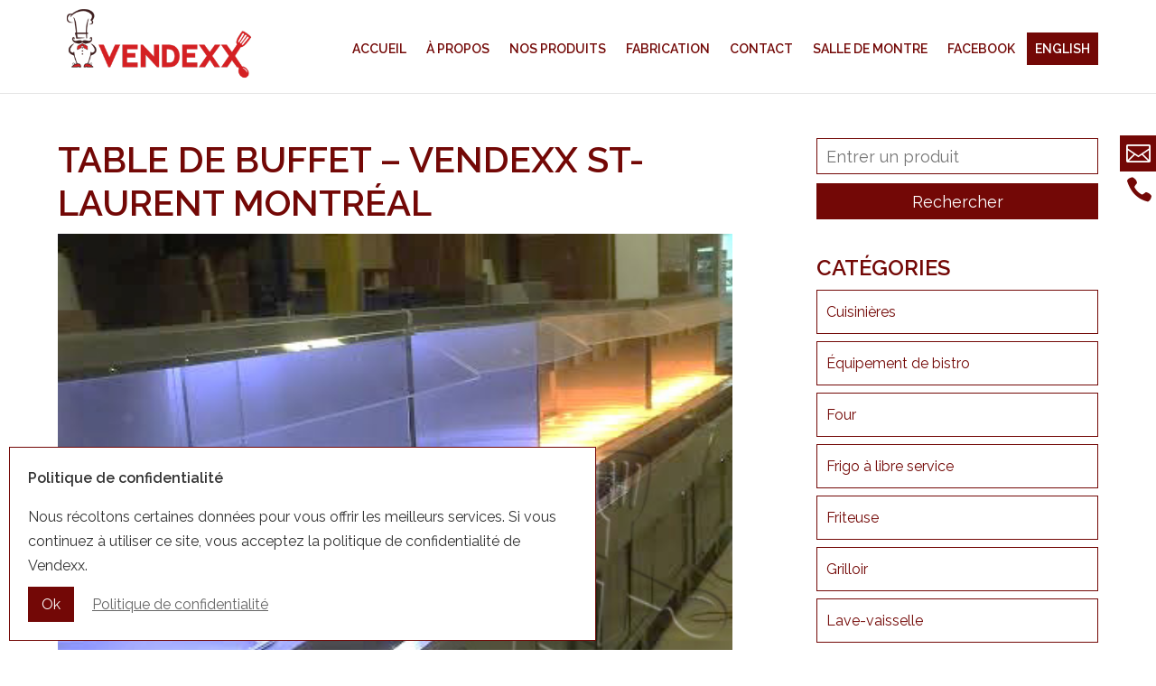

--- FILE ---
content_type: text/html; charset=UTF-8
request_url: https://vendexx.ca/fr/fabrication/attachment/table-de-buffet-vendexx-st-laurent-montreal/
body_size: 18645
content:
<!DOCTYPE html>
<!--[if IE 6]>
<html id="ie6" lang="fr-FR">
<![endif]-->
<!--[if IE 7]>
<html id="ie7" lang="fr-FR">
<![endif]-->
<!--[if IE 8]>
<html id="ie8" lang="fr-FR">
<![endif]-->
<!--[if IE 9]>
<html id="ie9" lang="fr-FR">
<![endif]-->
<!--[if lte IE 8]>
<div id="changeNav" style="background-color: #ffffcc;font-size: 12px;color: black;text-align: center;position: fixed;width: 100%;padding: 8px 0;font-family: sans-serif;z-index: 9999;">
	<b style="background-color: yellow;border: 1px solid black;padding-left: 6px;padding-right: 6px;">!</b>
	Votre navigateur web est désuet. Pour une meilleure expérience, nous vous conseillons d'utilisé <a style="color: #50503f;" href="https://www.google.com/intl/fr/chrome/browser/" target="_blank"><b>Chrome</b></a> ou bien de <a style="color: #50503f;" href="http://windows.microsoft.com/fr-ca/internet-explorer/ie-11-worldwide-languages" target="_blank"><b>mettre Internet Explorer à jour</b></a> avec une version plus récente.
	<b style="background-color: yellow;border: 1px solid black;padding-left: 6px;padding-right: 6px;">!</b>
</div>
<![endif]-->
<!--[if !(IE 6) | !(IE 7) | !(IE 8) | !(IE 9)  ]><!-->
<html lang="fr-FR">
<!--<![endif]-->
<head>

	
	<meta charset="UTF-8" />
			
	<meta http-equiv="X-UA-Compatible" content="IE=edge">
	<link rel="pingback" href="https://vendexx.ca/xmlrpc.php" />

		<!--[if lt IE 9]>
	<script src="https://vendexx.ca/wp-content/themes/Divi/js/html5.js" type="text/javascript"></script>
	<![endif]-->

	<script type="text/javascript">
		document.documentElement.className = 'js';
	</script>

	<meta name='robots' content='index, follow, max-image-preview:large, max-snippet:-1, max-video-preview:-1' />
<script type="text/javascript">
			let jqueryParams=[],jQuery=function(r){return jqueryParams=[...jqueryParams,r],jQuery},$=function(r){return jqueryParams=[...jqueryParams,r],$};window.jQuery=jQuery,window.$=jQuery;let customHeadScripts=!1;jQuery.fn=jQuery.prototype={},$.fn=jQuery.prototype={},jQuery.noConflict=function(r){if(window.jQuery)return jQuery=window.jQuery,$=window.jQuery,customHeadScripts=!0,jQuery.noConflict},jQuery.ready=function(r){jqueryParams=[...jqueryParams,r]},$.ready=function(r){jqueryParams=[...jqueryParams,r]},jQuery.load=function(r){jqueryParams=[...jqueryParams,r]},$.load=function(r){jqueryParams=[...jqueryParams,r]},jQuery.fn.ready=function(r){jqueryParams=[...jqueryParams,r]},$.fn.ready=function(r){jqueryParams=[...jqueryParams,r]};</script>
	<!-- This site is optimized with the Yoast SEO plugin v26.8 - https://yoast.com/product/yoast-seo-wordpress/ -->
	<title>Table de buffet - Vendexx St-Laurent Montréal - Vendexx</title>
	<link rel="canonical" href="https://vendexx.ca/wp-content/uploads/2017/04/Table-de-buffet-Vendexx-St-Laurent-Montréal.jpg" />
	<meta property="og:locale" content="fr_FR" />
	<meta property="og:type" content="article" />
	<meta property="og:title" content="Table de buffet - Vendexx St-Laurent Montréal - Vendexx" />
	<meta property="og:url" content="https://vendexx.ca/wp-content/uploads/2017/04/Table-de-buffet-Vendexx-St-Laurent-Montréal.jpg" />
	<meta property="og:site_name" content="Vendexx" />
	<meta property="article:modified_time" content="2017-04-07T14:02:51+00:00" />
	<meta property="og:image" content="https://vendexx.ca/fr/fabrication/attachment/table-de-buffet-vendexx-st-laurent-montreal" />
	<meta property="og:image:width" content="424" />
	<meta property="og:image:height" content="565" />
	<meta property="og:image:type" content="image/jpeg" />
	<meta name="twitter:card" content="summary_large_image" />
	<script type="application/ld+json" class="yoast-schema-graph">{"@context":"https://schema.org","@graph":[{"@type":"WebPage","@id":"https://vendexx.ca/wp-content/uploads/2017/04/Table-de-buffet-Vendexx-St-Laurent-Montréal.jpg","url":"https://vendexx.ca/wp-content/uploads/2017/04/Table-de-buffet-Vendexx-St-Laurent-Montréal.jpg","name":"Table de buffet - Vendexx St-Laurent Montréal - Vendexx","isPartOf":{"@id":"https://vendexx.ca/fr/accueil/#website"},"primaryImageOfPage":{"@id":"https://vendexx.ca/wp-content/uploads/2017/04/Table-de-buffet-Vendexx-St-Laurent-Montréal.jpg#primaryimage"},"image":{"@id":"https://vendexx.ca/wp-content/uploads/2017/04/Table-de-buffet-Vendexx-St-Laurent-Montréal.jpg#primaryimage"},"thumbnailUrl":"https://vendexx.ca/wp-content/uploads/2017/04/Table-de-buffet-Vendexx-St-Laurent-Montréal.jpg","datePublished":"2017-04-07T14:02:34+00:00","dateModified":"2017-04-07T14:02:51+00:00","breadcrumb":{"@id":"https://vendexx.ca/wp-content/uploads/2017/04/Table-de-buffet-Vendexx-St-Laurent-Montréal.jpg#breadcrumb"},"inLanguage":"fr-FR","potentialAction":[{"@type":"ReadAction","target":["https://vendexx.ca/wp-content/uploads/2017/04/Table-de-buffet-Vendexx-St-Laurent-Montréal.jpg"]}]},{"@type":"ImageObject","inLanguage":"fr-FR","@id":"https://vendexx.ca/wp-content/uploads/2017/04/Table-de-buffet-Vendexx-St-Laurent-Montréal.jpg#primaryimage","url":"https://vendexx.ca/wp-content/uploads/2017/04/Table-de-buffet-Vendexx-St-Laurent-Montréal.jpg","contentUrl":"https://vendexx.ca/wp-content/uploads/2017/04/Table-de-buffet-Vendexx-St-Laurent-Montréal.jpg"},{"@type":"BreadcrumbList","@id":"https://vendexx.ca/wp-content/uploads/2017/04/Table-de-buffet-Vendexx-St-Laurent-Montréal.jpg#breadcrumb","itemListElement":[{"@type":"ListItem","position":1,"name":"Home","item":"https://vendexx.ca/fr/accueil/"},{"@type":"ListItem","position":2,"name":"Fabrication","item":"https://vendexx.ca/fr/fabrication/"},{"@type":"ListItem","position":3,"name":"Table de buffet &#8211; Vendexx St-Laurent Montréal"}]},{"@type":"WebSite","@id":"https://vendexx.ca/fr/accueil/#website","url":"https://vendexx.ca/fr/accueil/","name":"Vendexx","description":"Du Stock on en as!","potentialAction":[{"@type":"SearchAction","target":{"@type":"EntryPoint","urlTemplate":"https://vendexx.ca/fr/accueil/?s={search_term_string}"},"query-input":{"@type":"PropertyValueSpecification","valueRequired":true,"valueName":"search_term_string"}}],"inLanguage":"fr-FR"}]}</script>
	<!-- / Yoast SEO plugin. -->


<link rel="alternate" type="application/rss+xml" title="Vendexx &raquo; Feed" href="https://vendexx.ca/fr/feed/" />
<link rel="alternate" type="application/rss+xml" title="Vendexx &raquo; Comments Feed" href="https://vendexx.ca/fr/comments/feed/" />
<link rel="alternate" title="oEmbed (JSON)" type="application/json+oembed" href="https://vendexx.ca/wp-json/oembed/1.0/embed?url=https%3A%2F%2Fvendexx.ca%2Ffr%2Ffabrication%2Fattachment%2Ftable-de-buffet-vendexx-st-laurent-montreal%2F&#038;lang=fr" />
<link rel="alternate" title="oEmbed (XML)" type="text/xml+oembed" href="https://vendexx.ca/wp-json/oembed/1.0/embed?url=https%3A%2F%2Fvendexx.ca%2Ffr%2Ffabrication%2Fattachment%2Ftable-de-buffet-vendexx-st-laurent-montreal%2F&#038;format=xml&#038;lang=fr" />
<meta content="template v." name="generator"/><style id='wp-block-library-inline-css' type='text/css'>
:root{--wp-block-synced-color:#7a00df;--wp-block-synced-color--rgb:122,0,223;--wp-bound-block-color:var(--wp-block-synced-color);--wp-editor-canvas-background:#ddd;--wp-admin-theme-color:#007cba;--wp-admin-theme-color--rgb:0,124,186;--wp-admin-theme-color-darker-10:#006ba1;--wp-admin-theme-color-darker-10--rgb:0,107,160.5;--wp-admin-theme-color-darker-20:#005a87;--wp-admin-theme-color-darker-20--rgb:0,90,135;--wp-admin-border-width-focus:2px}@media (min-resolution:192dpi){:root{--wp-admin-border-width-focus:1.5px}}.wp-element-button{cursor:pointer}:root .has-very-light-gray-background-color{background-color:#eee}:root .has-very-dark-gray-background-color{background-color:#313131}:root .has-very-light-gray-color{color:#eee}:root .has-very-dark-gray-color{color:#313131}:root .has-vivid-green-cyan-to-vivid-cyan-blue-gradient-background{background:linear-gradient(135deg,#00d084,#0693e3)}:root .has-purple-crush-gradient-background{background:linear-gradient(135deg,#34e2e4,#4721fb 50%,#ab1dfe)}:root .has-hazy-dawn-gradient-background{background:linear-gradient(135deg,#faaca8,#dad0ec)}:root .has-subdued-olive-gradient-background{background:linear-gradient(135deg,#fafae1,#67a671)}:root .has-atomic-cream-gradient-background{background:linear-gradient(135deg,#fdd79a,#004a59)}:root .has-nightshade-gradient-background{background:linear-gradient(135deg,#330968,#31cdcf)}:root .has-midnight-gradient-background{background:linear-gradient(135deg,#020381,#2874fc)}:root{--wp--preset--font-size--normal:16px;--wp--preset--font-size--huge:42px}.has-regular-font-size{font-size:1em}.has-larger-font-size{font-size:2.625em}.has-normal-font-size{font-size:var(--wp--preset--font-size--normal)}.has-huge-font-size{font-size:var(--wp--preset--font-size--huge)}.has-text-align-center{text-align:center}.has-text-align-left{text-align:left}.has-text-align-right{text-align:right}.has-fit-text{white-space:nowrap!important}#end-resizable-editor-section{display:none}.aligncenter{clear:both}.items-justified-left{justify-content:flex-start}.items-justified-center{justify-content:center}.items-justified-right{justify-content:flex-end}.items-justified-space-between{justify-content:space-between}.screen-reader-text{border:0;clip-path:inset(50%);height:1px;margin:-1px;overflow:hidden;padding:0;position:absolute;width:1px;word-wrap:normal!important}.screen-reader-text:focus{background-color:#ddd;clip-path:none;color:#444;display:block;font-size:1em;height:auto;left:5px;line-height:normal;padding:15px 23px 14px;text-decoration:none;top:5px;width:auto;z-index:100000}html :where(.has-border-color){border-style:solid}html :where([style*=border-top-color]){border-top-style:solid}html :where([style*=border-right-color]){border-right-style:solid}html :where([style*=border-bottom-color]){border-bottom-style:solid}html :where([style*=border-left-color]){border-left-style:solid}html :where([style*=border-width]){border-style:solid}html :where([style*=border-top-width]){border-top-style:solid}html :where([style*=border-right-width]){border-right-style:solid}html :where([style*=border-bottom-width]){border-bottom-style:solid}html :where([style*=border-left-width]){border-left-style:solid}html :where(img[class*=wp-image-]){height:auto;max-width:100%}:where(figure){margin:0 0 1em}html :where(.is-position-sticky){--wp-admin--admin-bar--position-offset:var(--wp-admin--admin-bar--height,0px)}@media screen and (max-width:600px){html :where(.is-position-sticky){--wp-admin--admin-bar--position-offset:0px}}

/*# sourceURL=wp-block-library-inline-css */
</style><style id='global-styles-inline-css' type='text/css'>
:root{--wp--preset--aspect-ratio--square: 1;--wp--preset--aspect-ratio--4-3: 4/3;--wp--preset--aspect-ratio--3-4: 3/4;--wp--preset--aspect-ratio--3-2: 3/2;--wp--preset--aspect-ratio--2-3: 2/3;--wp--preset--aspect-ratio--16-9: 16/9;--wp--preset--aspect-ratio--9-16: 9/16;--wp--preset--color--black: #000000;--wp--preset--color--cyan-bluish-gray: #abb8c3;--wp--preset--color--white: #ffffff;--wp--preset--color--pale-pink: #f78da7;--wp--preset--color--vivid-red: #cf2e2e;--wp--preset--color--luminous-vivid-orange: #ff6900;--wp--preset--color--luminous-vivid-amber: #fcb900;--wp--preset--color--light-green-cyan: #7bdcb5;--wp--preset--color--vivid-green-cyan: #00d084;--wp--preset--color--pale-cyan-blue: #8ed1fc;--wp--preset--color--vivid-cyan-blue: #0693e3;--wp--preset--color--vivid-purple: #9b51e0;--wp--preset--gradient--vivid-cyan-blue-to-vivid-purple: linear-gradient(135deg,rgb(6,147,227) 0%,rgb(155,81,224) 100%);--wp--preset--gradient--light-green-cyan-to-vivid-green-cyan: linear-gradient(135deg,rgb(122,220,180) 0%,rgb(0,208,130) 100%);--wp--preset--gradient--luminous-vivid-amber-to-luminous-vivid-orange: linear-gradient(135deg,rgb(252,185,0) 0%,rgb(255,105,0) 100%);--wp--preset--gradient--luminous-vivid-orange-to-vivid-red: linear-gradient(135deg,rgb(255,105,0) 0%,rgb(207,46,46) 100%);--wp--preset--gradient--very-light-gray-to-cyan-bluish-gray: linear-gradient(135deg,rgb(238,238,238) 0%,rgb(169,184,195) 100%);--wp--preset--gradient--cool-to-warm-spectrum: linear-gradient(135deg,rgb(74,234,220) 0%,rgb(151,120,209) 20%,rgb(207,42,186) 40%,rgb(238,44,130) 60%,rgb(251,105,98) 80%,rgb(254,248,76) 100%);--wp--preset--gradient--blush-light-purple: linear-gradient(135deg,rgb(255,206,236) 0%,rgb(152,150,240) 100%);--wp--preset--gradient--blush-bordeaux: linear-gradient(135deg,rgb(254,205,165) 0%,rgb(254,45,45) 50%,rgb(107,0,62) 100%);--wp--preset--gradient--luminous-dusk: linear-gradient(135deg,rgb(255,203,112) 0%,rgb(199,81,192) 50%,rgb(65,88,208) 100%);--wp--preset--gradient--pale-ocean: linear-gradient(135deg,rgb(255,245,203) 0%,rgb(182,227,212) 50%,rgb(51,167,181) 100%);--wp--preset--gradient--electric-grass: linear-gradient(135deg,rgb(202,248,128) 0%,rgb(113,206,126) 100%);--wp--preset--gradient--midnight: linear-gradient(135deg,rgb(2,3,129) 0%,rgb(40,116,252) 100%);--wp--preset--font-size--small: 13px;--wp--preset--font-size--medium: 20px;--wp--preset--font-size--large: 36px;--wp--preset--font-size--x-large: 42px;--wp--preset--spacing--20: 0.44rem;--wp--preset--spacing--30: 0.67rem;--wp--preset--spacing--40: 1rem;--wp--preset--spacing--50: 1.5rem;--wp--preset--spacing--60: 2.25rem;--wp--preset--spacing--70: 3.38rem;--wp--preset--spacing--80: 5.06rem;--wp--preset--shadow--natural: 6px 6px 9px rgba(0, 0, 0, 0.2);--wp--preset--shadow--deep: 12px 12px 50px rgba(0, 0, 0, 0.4);--wp--preset--shadow--sharp: 6px 6px 0px rgba(0, 0, 0, 0.2);--wp--preset--shadow--outlined: 6px 6px 0px -3px rgb(255, 255, 255), 6px 6px rgb(0, 0, 0);--wp--preset--shadow--crisp: 6px 6px 0px rgb(0, 0, 0);}:root { --wp--style--global--content-size: 823px;--wp--style--global--wide-size: 1080px; }:where(body) { margin: 0; }.wp-site-blocks > .alignleft { float: left; margin-right: 2em; }.wp-site-blocks > .alignright { float: right; margin-left: 2em; }.wp-site-blocks > .aligncenter { justify-content: center; margin-left: auto; margin-right: auto; }:where(.is-layout-flex){gap: 0.5em;}:where(.is-layout-grid){gap: 0.5em;}.is-layout-flow > .alignleft{float: left;margin-inline-start: 0;margin-inline-end: 2em;}.is-layout-flow > .alignright{float: right;margin-inline-start: 2em;margin-inline-end: 0;}.is-layout-flow > .aligncenter{margin-left: auto !important;margin-right: auto !important;}.is-layout-constrained > .alignleft{float: left;margin-inline-start: 0;margin-inline-end: 2em;}.is-layout-constrained > .alignright{float: right;margin-inline-start: 2em;margin-inline-end: 0;}.is-layout-constrained > .aligncenter{margin-left: auto !important;margin-right: auto !important;}.is-layout-constrained > :where(:not(.alignleft):not(.alignright):not(.alignfull)){max-width: var(--wp--style--global--content-size);margin-left: auto !important;margin-right: auto !important;}.is-layout-constrained > .alignwide{max-width: var(--wp--style--global--wide-size);}body .is-layout-flex{display: flex;}.is-layout-flex{flex-wrap: wrap;align-items: center;}.is-layout-flex > :is(*, div){margin: 0;}body .is-layout-grid{display: grid;}.is-layout-grid > :is(*, div){margin: 0;}body{padding-top: 0px;padding-right: 0px;padding-bottom: 0px;padding-left: 0px;}:root :where(.wp-element-button, .wp-block-button__link){background-color: #32373c;border-width: 0;color: #fff;font-family: inherit;font-size: inherit;font-style: inherit;font-weight: inherit;letter-spacing: inherit;line-height: inherit;padding-top: calc(0.667em + 2px);padding-right: calc(1.333em + 2px);padding-bottom: calc(0.667em + 2px);padding-left: calc(1.333em + 2px);text-decoration: none;text-transform: inherit;}.has-black-color{color: var(--wp--preset--color--black) !important;}.has-cyan-bluish-gray-color{color: var(--wp--preset--color--cyan-bluish-gray) !important;}.has-white-color{color: var(--wp--preset--color--white) !important;}.has-pale-pink-color{color: var(--wp--preset--color--pale-pink) !important;}.has-vivid-red-color{color: var(--wp--preset--color--vivid-red) !important;}.has-luminous-vivid-orange-color{color: var(--wp--preset--color--luminous-vivid-orange) !important;}.has-luminous-vivid-amber-color{color: var(--wp--preset--color--luminous-vivid-amber) !important;}.has-light-green-cyan-color{color: var(--wp--preset--color--light-green-cyan) !important;}.has-vivid-green-cyan-color{color: var(--wp--preset--color--vivid-green-cyan) !important;}.has-pale-cyan-blue-color{color: var(--wp--preset--color--pale-cyan-blue) !important;}.has-vivid-cyan-blue-color{color: var(--wp--preset--color--vivid-cyan-blue) !important;}.has-vivid-purple-color{color: var(--wp--preset--color--vivid-purple) !important;}.has-black-background-color{background-color: var(--wp--preset--color--black) !important;}.has-cyan-bluish-gray-background-color{background-color: var(--wp--preset--color--cyan-bluish-gray) !important;}.has-white-background-color{background-color: var(--wp--preset--color--white) !important;}.has-pale-pink-background-color{background-color: var(--wp--preset--color--pale-pink) !important;}.has-vivid-red-background-color{background-color: var(--wp--preset--color--vivid-red) !important;}.has-luminous-vivid-orange-background-color{background-color: var(--wp--preset--color--luminous-vivid-orange) !important;}.has-luminous-vivid-amber-background-color{background-color: var(--wp--preset--color--luminous-vivid-amber) !important;}.has-light-green-cyan-background-color{background-color: var(--wp--preset--color--light-green-cyan) !important;}.has-vivid-green-cyan-background-color{background-color: var(--wp--preset--color--vivid-green-cyan) !important;}.has-pale-cyan-blue-background-color{background-color: var(--wp--preset--color--pale-cyan-blue) !important;}.has-vivid-cyan-blue-background-color{background-color: var(--wp--preset--color--vivid-cyan-blue) !important;}.has-vivid-purple-background-color{background-color: var(--wp--preset--color--vivid-purple) !important;}.has-black-border-color{border-color: var(--wp--preset--color--black) !important;}.has-cyan-bluish-gray-border-color{border-color: var(--wp--preset--color--cyan-bluish-gray) !important;}.has-white-border-color{border-color: var(--wp--preset--color--white) !important;}.has-pale-pink-border-color{border-color: var(--wp--preset--color--pale-pink) !important;}.has-vivid-red-border-color{border-color: var(--wp--preset--color--vivid-red) !important;}.has-luminous-vivid-orange-border-color{border-color: var(--wp--preset--color--luminous-vivid-orange) !important;}.has-luminous-vivid-amber-border-color{border-color: var(--wp--preset--color--luminous-vivid-amber) !important;}.has-light-green-cyan-border-color{border-color: var(--wp--preset--color--light-green-cyan) !important;}.has-vivid-green-cyan-border-color{border-color: var(--wp--preset--color--vivid-green-cyan) !important;}.has-pale-cyan-blue-border-color{border-color: var(--wp--preset--color--pale-cyan-blue) !important;}.has-vivid-cyan-blue-border-color{border-color: var(--wp--preset--color--vivid-cyan-blue) !important;}.has-vivid-purple-border-color{border-color: var(--wp--preset--color--vivid-purple) !important;}.has-vivid-cyan-blue-to-vivid-purple-gradient-background{background: var(--wp--preset--gradient--vivid-cyan-blue-to-vivid-purple) !important;}.has-light-green-cyan-to-vivid-green-cyan-gradient-background{background: var(--wp--preset--gradient--light-green-cyan-to-vivid-green-cyan) !important;}.has-luminous-vivid-amber-to-luminous-vivid-orange-gradient-background{background: var(--wp--preset--gradient--luminous-vivid-amber-to-luminous-vivid-orange) !important;}.has-luminous-vivid-orange-to-vivid-red-gradient-background{background: var(--wp--preset--gradient--luminous-vivid-orange-to-vivid-red) !important;}.has-very-light-gray-to-cyan-bluish-gray-gradient-background{background: var(--wp--preset--gradient--very-light-gray-to-cyan-bluish-gray) !important;}.has-cool-to-warm-spectrum-gradient-background{background: var(--wp--preset--gradient--cool-to-warm-spectrum) !important;}.has-blush-light-purple-gradient-background{background: var(--wp--preset--gradient--blush-light-purple) !important;}.has-blush-bordeaux-gradient-background{background: var(--wp--preset--gradient--blush-bordeaux) !important;}.has-luminous-dusk-gradient-background{background: var(--wp--preset--gradient--luminous-dusk) !important;}.has-pale-ocean-gradient-background{background: var(--wp--preset--gradient--pale-ocean) !important;}.has-electric-grass-gradient-background{background: var(--wp--preset--gradient--electric-grass) !important;}.has-midnight-gradient-background{background: var(--wp--preset--gradient--midnight) !important;}.has-small-font-size{font-size: var(--wp--preset--font-size--small) !important;}.has-medium-font-size{font-size: var(--wp--preset--font-size--medium) !important;}.has-large-font-size{font-size: var(--wp--preset--font-size--large) !important;}.has-x-large-font-size{font-size: var(--wp--preset--font-size--x-large) !important;}
/*# sourceURL=global-styles-inline-css */
</style>

<link rel='stylesheet' id='contact-form-7-css' href='https://vendexx.ca/wp-content/plugins/contact-form-7/includes/css/styles.css?ver=6.1.4' type='text/css' media='all' />
<style id='divi-style-parent-inline-inline-css' type='text/css'>
/*!
Theme Name: Divi
Theme URI: http://www.elegantthemes.com/gallery/divi/
Version: 4.27.5
Description: Smart. Flexible. Beautiful. Divi is the most powerful theme in our collection.
Author: Elegant Themes
Author URI: http://www.elegantthemes.com
License: GNU General Public License v2
License URI: http://www.gnu.org/licenses/gpl-2.0.html
*/

a,abbr,acronym,address,applet,b,big,blockquote,body,center,cite,code,dd,del,dfn,div,dl,dt,em,fieldset,font,form,h1,h2,h3,h4,h5,h6,html,i,iframe,img,ins,kbd,label,legend,li,object,ol,p,pre,q,s,samp,small,span,strike,strong,sub,sup,tt,u,ul,var{margin:0;padding:0;border:0;outline:0;font-size:100%;-ms-text-size-adjust:100%;-webkit-text-size-adjust:100%;vertical-align:baseline;background:transparent}body{line-height:1}ol,ul{list-style:none}blockquote,q{quotes:none}blockquote:after,blockquote:before,q:after,q:before{content:"";content:none}blockquote{margin:20px 0 30px;border-left:5px solid;padding-left:20px}:focus{outline:0}del{text-decoration:line-through}pre{overflow:auto;padding:10px}figure{margin:0}table{border-collapse:collapse;border-spacing:0}article,aside,footer,header,hgroup,nav,section{display:block}body{font-family:Open Sans,Arial,sans-serif;font-size:14px;color:#666;background-color:#fff;line-height:1.7em;font-weight:500;-webkit-font-smoothing:antialiased;-moz-osx-font-smoothing:grayscale}body.page-template-page-template-blank-php #page-container{padding-top:0!important}body.et_cover_background{background-size:cover!important;background-position:top!important;background-repeat:no-repeat!important;background-attachment:fixed}a{color:#2ea3f2}a,a:hover{text-decoration:none}p{padding-bottom:1em}p:not(.has-background):last-of-type{padding-bottom:0}p.et_normal_padding{padding-bottom:1em}strong{font-weight:700}cite,em,i{font-style:italic}code,pre{font-family:Courier New,monospace;margin-bottom:10px}ins{text-decoration:none}sub,sup{height:0;line-height:1;position:relative;vertical-align:baseline}sup{bottom:.8em}sub{top:.3em}dl{margin:0 0 1.5em}dl dt{font-weight:700}dd{margin-left:1.5em}blockquote p{padding-bottom:0}embed,iframe,object,video{max-width:100%}h1,h2,h3,h4,h5,h6{color:#333;padding-bottom:10px;line-height:1em;font-weight:500}h1 a,h2 a,h3 a,h4 a,h5 a,h6 a{color:inherit}h1{font-size:30px}h2{font-size:26px}h3{font-size:22px}h4{font-size:18px}h5{font-size:16px}h6{font-size:14px}input{-webkit-appearance:none}input[type=checkbox]{-webkit-appearance:checkbox}input[type=radio]{-webkit-appearance:radio}input.text,input.title,input[type=email],input[type=password],input[type=tel],input[type=text],select,textarea{background-color:#fff;border:1px solid #bbb;padding:2px;color:#4e4e4e}input.text:focus,input.title:focus,input[type=text]:focus,select:focus,textarea:focus{border-color:#2d3940;color:#3e3e3e}input.text,input.title,input[type=text],select,textarea{margin:0}textarea{padding:4px}button,input,select,textarea{font-family:inherit}img{max-width:100%;height:auto}.clear{clear:both}br.clear{margin:0;padding:0}.pagination{clear:both}#et_search_icon:hover,.et-social-icon a:hover,.et_password_protected_form .et_submit_button,.form-submit .et_pb_buttontton.alt.disabled,.nav-single a,.posted_in a{color:#2ea3f2}.et-search-form,blockquote{border-color:#2ea3f2}#main-content{background-color:#fff}.container{width:80%;max-width:1080px;margin:auto;position:relative}body:not(.et-tb) #main-content .container,body:not(.et-tb-has-header) #main-content .container{padding-top:58px}.et_full_width_page #main-content .container:before{display:none}.main_title{margin-bottom:20px}.et_password_protected_form .et_submit_button:hover,.form-submit .et_pb_button:hover{background:rgba(0,0,0,.05)}.et_button_icon_visible .et_pb_button{padding-right:2em;padding-left:.7em}.et_button_icon_visible .et_pb_button:after{opacity:1;margin-left:0}.et_button_left .et_pb_button:hover:after{left:.15em}.et_button_left .et_pb_button:after{margin-left:0;left:1em}.et_button_icon_visible.et_button_left .et_pb_button,.et_button_left .et_pb_button:hover,.et_button_left .et_pb_module .et_pb_button:hover{padding-left:2em;padding-right:.7em}.et_button_icon_visible.et_button_left .et_pb_button:after,.et_button_left .et_pb_button:hover:after{left:.15em}.et_password_protected_form .et_submit_button:hover,.form-submit .et_pb_button:hover{padding:.3em 1em}.et_button_no_icon .et_pb_button:after{display:none}.et_button_no_icon.et_button_icon_visible.et_button_left .et_pb_button,.et_button_no_icon.et_button_left .et_pb_button:hover,.et_button_no_icon .et_pb_button,.et_button_no_icon .et_pb_button:hover{padding:.3em 1em!important}.et_button_custom_icon .et_pb_button:after{line-height:1.7em}.et_button_custom_icon.et_button_icon_visible .et_pb_button:after,.et_button_custom_icon .et_pb_button:hover:after{margin-left:.3em}#left-area .post_format-post-format-gallery .wp-block-gallery:first-of-type{padding:0;margin-bottom:-16px}.entry-content table:not(.variations){border:1px solid #eee;margin:0 0 15px;text-align:left;width:100%}.entry-content thead th,.entry-content tr th{color:#555;font-weight:700;padding:9px 24px}.entry-content tr td{border-top:1px solid #eee;padding:6px 24px}#left-area ul,.entry-content ul,.et-l--body ul,.et-l--footer ul,.et-l--header ul{list-style-type:disc;padding:0 0 23px 1em;line-height:26px}#left-area ol,.entry-content ol,.et-l--body ol,.et-l--footer ol,.et-l--header ol{list-style-type:decimal;list-style-position:inside;padding:0 0 23px;line-height:26px}#left-area ul li ul,.entry-content ul li ol{padding:2px 0 2px 20px}#left-area ol li ul,.entry-content ol li ol,.et-l--body ol li ol,.et-l--footer ol li ol,.et-l--header ol li ol{padding:2px 0 2px 35px}#left-area ul.wp-block-gallery{display:-webkit-box;display:-ms-flexbox;display:flex;-ms-flex-wrap:wrap;flex-wrap:wrap;list-style-type:none;padding:0}#left-area ul.products{padding:0!important;line-height:1.7!important;list-style:none!important}.gallery-item a{display:block}.gallery-caption,.gallery-item a{width:90%}#wpadminbar{z-index:100001}#left-area .post-meta{font-size:14px;padding-bottom:15px}#left-area .post-meta a{text-decoration:none;color:#666}#left-area .et_featured_image{padding-bottom:7px}.single .post{padding-bottom:25px}body.single .et_audio_content{margin-bottom:-6px}.nav-single a{text-decoration:none;color:#2ea3f2;font-size:14px;font-weight:400}.nav-previous{float:left}.nav-next{float:right}.et_password_protected_form p input{background-color:#eee;border:none!important;width:100%!important;border-radius:0!important;font-size:14px;color:#999!important;padding:16px!important;-webkit-box-sizing:border-box;box-sizing:border-box}.et_password_protected_form label{display:none}.et_password_protected_form .et_submit_button{font-family:inherit;display:block;float:right;margin:8px auto 0;cursor:pointer}.post-password-required p.nocomments.container{max-width:100%}.post-password-required p.nocomments.container:before{display:none}.aligncenter,div.post .new-post .aligncenter{display:block;margin-left:auto;margin-right:auto}.wp-caption{border:1px solid #ddd;text-align:center;background-color:#f3f3f3;margin-bottom:10px;max-width:96%;padding:8px}.wp-caption.alignleft{margin:0 30px 20px 0}.wp-caption.alignright{margin:0 0 20px 30px}.wp-caption img{margin:0;padding:0;border:0}.wp-caption p.wp-caption-text{font-size:12px;padding:0 4px 5px;margin:0}.alignright{float:right}.alignleft{float:left}img.alignleft{display:inline;float:left;margin-right:15px}img.alignright{display:inline;float:right;margin-left:15px}.page.et_pb_pagebuilder_layout #main-content{background-color:transparent}body #main-content .et_builder_inner_content>h1,body #main-content .et_builder_inner_content>h2,body #main-content .et_builder_inner_content>h3,body #main-content .et_builder_inner_content>h4,body #main-content .et_builder_inner_content>h5,body #main-content .et_builder_inner_content>h6{line-height:1.4em}body #main-content .et_builder_inner_content>p{line-height:1.7em}.wp-block-pullquote{margin:20px 0 30px}.wp-block-pullquote.has-background blockquote{border-left:none}.wp-block-group.has-background{padding:1.5em 1.5em .5em}@media (min-width:981px){#left-area{width:79.125%;padding-bottom:23px}#main-content .container:before{content:"";position:absolute;top:0;height:100%;width:1px;background-color:#e2e2e2}.et_full_width_page #left-area,.et_no_sidebar #left-area{float:none;width:100%!important}.et_full_width_page #left-area{padding-bottom:0}.et_no_sidebar #main-content .container:before{display:none}}@media (max-width:980px){#page-container{padding-top:80px}.et-tb #page-container,.et-tb-has-header #page-container{padding-top:0!important}#left-area,#sidebar{width:100%!important}#main-content .container:before{display:none!important}.et_full_width_page .et_gallery_item:nth-child(4n+1){clear:none}}@media print{#page-container{padding-top:0!important}}#wp-admin-bar-et-use-visual-builder a:before{font-family:ETmodules!important;content:"\e625";font-size:30px!important;width:28px;margin-top:-3px;color:#974df3!important}#wp-admin-bar-et-use-visual-builder:hover a:before{color:#fff!important}#wp-admin-bar-et-use-visual-builder:hover a,#wp-admin-bar-et-use-visual-builder a:hover{transition:background-color .5s ease;-webkit-transition:background-color .5s ease;-moz-transition:background-color .5s ease;background-color:#7e3bd0!important;color:#fff!important}* html .clearfix,:first-child+html .clearfix{zoom:1}.iphone .et_pb_section_video_bg video::-webkit-media-controls-start-playback-button{display:none!important;-webkit-appearance:none}.et_mobile_device .et_pb_section_parallax .et_pb_parallax_css{background-attachment:scroll}.et-social-facebook a.icon:before{content:"\e093"}.et-social-twitter a.icon:before{content:"\e094"}.et-social-google-plus a.icon:before{content:"\e096"}.et-social-instagram a.icon:before{content:"\e09a"}.et-social-rss a.icon:before{content:"\e09e"}.ai1ec-single-event:after{content:" ";display:table;clear:both}.evcal_event_details .evcal_evdata_cell .eventon_details_shading_bot.eventon_details_shading_bot{z-index:3}.wp-block-divi-layout{margin-bottom:1em}*{-webkit-box-sizing:border-box;box-sizing:border-box}#et-info-email:before,#et-info-phone:before,#et_search_icon:before,.comment-reply-link:after,.et-cart-info span:before,.et-pb-arrow-next:before,.et-pb-arrow-prev:before,.et-social-icon a:before,.et_audio_container .mejs-playpause-button button:before,.et_audio_container .mejs-volume-button button:before,.et_overlay:before,.et_password_protected_form .et_submit_button:after,.et_pb_button:after,.et_pb_contact_reset:after,.et_pb_contact_submit:after,.et_pb_font_icon:before,.et_pb_newsletter_button:after,.et_pb_pricing_table_button:after,.et_pb_promo_button:after,.et_pb_testimonial:before,.et_pb_toggle_title:before,.form-submit .et_pb_button:after,.mobile_menu_bar:before,a.et_pb_more_button:after{font-family:ETmodules!important;speak:none;font-style:normal;font-weight:400;-webkit-font-feature-settings:normal;font-feature-settings:normal;font-variant:normal;text-transform:none;line-height:1;-webkit-font-smoothing:antialiased;-moz-osx-font-smoothing:grayscale;text-shadow:0 0;direction:ltr}.et-pb-icon,.et_pb_custom_button_icon.et_pb_button:after,.et_pb_login .et_pb_custom_button_icon.et_pb_button:after,.et_pb_woo_custom_button_icon .button.et_pb_custom_button_icon.et_pb_button:after,.et_pb_woo_custom_button_icon .button.et_pb_custom_button_icon.et_pb_button:hover:after{content:attr(data-icon)}.et-pb-icon{font-family:ETmodules;speak:none;font-weight:400;-webkit-font-feature-settings:normal;font-feature-settings:normal;font-variant:normal;text-transform:none;line-height:1;-webkit-font-smoothing:antialiased;font-size:96px;font-style:normal;display:inline-block;-webkit-box-sizing:border-box;box-sizing:border-box;direction:ltr}#et-ajax-saving{display:none;-webkit-transition:background .3s,-webkit-box-shadow .3s;transition:background .3s,-webkit-box-shadow .3s;transition:background .3s,box-shadow .3s;transition:background .3s,box-shadow .3s,-webkit-box-shadow .3s;-webkit-box-shadow:rgba(0,139,219,.247059) 0 0 60px;box-shadow:0 0 60px rgba(0,139,219,.247059);position:fixed;top:50%;left:50%;width:50px;height:50px;background:#fff;border-radius:50px;margin:-25px 0 0 -25px;z-index:999999;text-align:center}#et-ajax-saving img{margin:9px}.et-safe-mode-indicator,.et-safe-mode-indicator:focus,.et-safe-mode-indicator:hover{-webkit-box-shadow:0 5px 10px rgba(41,196,169,.15);box-shadow:0 5px 10px rgba(41,196,169,.15);background:#29c4a9;color:#fff;font-size:14px;font-weight:600;padding:12px;line-height:16px;border-radius:3px;position:fixed;bottom:30px;right:30px;z-index:999999;text-decoration:none;font-family:Open Sans,sans-serif;-webkit-font-smoothing:antialiased;-moz-osx-font-smoothing:grayscale}.et_pb_button{font-size:20px;font-weight:500;padding:.3em 1em;line-height:1.7em!important;background-color:transparent;background-size:cover;background-position:50%;background-repeat:no-repeat;border:2px solid;border-radius:3px;-webkit-transition-duration:.2s;transition-duration:.2s;-webkit-transition-property:all!important;transition-property:all!important}.et_pb_button,.et_pb_button_inner{position:relative}.et_pb_button:hover,.et_pb_module .et_pb_button:hover{border:2px solid transparent;padding:.3em 2em .3em .7em}.et_pb_button:hover{background-color:hsla(0,0%,100%,.2)}.et_pb_bg_layout_light.et_pb_button:hover,.et_pb_bg_layout_light .et_pb_button:hover{background-color:rgba(0,0,0,.05)}.et_pb_button:after,.et_pb_button:before{font-size:32px;line-height:1em;content:"\35";opacity:0;position:absolute;margin-left:-1em;-webkit-transition:all .2s;transition:all .2s;text-transform:none;-webkit-font-feature-settings:"kern" off;font-feature-settings:"kern" off;font-variant:none;font-style:normal;font-weight:400;text-shadow:none}.et_pb_button.et_hover_enabled:hover:after,.et_pb_button.et_pb_hovered:hover:after{-webkit-transition:none!important;transition:none!important}.et_pb_button:before{display:none}.et_pb_button:hover:after{opacity:1;margin-left:0}.et_pb_column_1_3 h1,.et_pb_column_1_4 h1,.et_pb_column_1_5 h1,.et_pb_column_1_6 h1,.et_pb_column_2_5 h1{font-size:26px}.et_pb_column_1_3 h2,.et_pb_column_1_4 h2,.et_pb_column_1_5 h2,.et_pb_column_1_6 h2,.et_pb_column_2_5 h2{font-size:23px}.et_pb_column_1_3 h3,.et_pb_column_1_4 h3,.et_pb_column_1_5 h3,.et_pb_column_1_6 h3,.et_pb_column_2_5 h3{font-size:20px}.et_pb_column_1_3 h4,.et_pb_column_1_4 h4,.et_pb_column_1_5 h4,.et_pb_column_1_6 h4,.et_pb_column_2_5 h4{font-size:18px}.et_pb_column_1_3 h5,.et_pb_column_1_4 h5,.et_pb_column_1_5 h5,.et_pb_column_1_6 h5,.et_pb_column_2_5 h5{font-size:16px}.et_pb_column_1_3 h6,.et_pb_column_1_4 h6,.et_pb_column_1_5 h6,.et_pb_column_1_6 h6,.et_pb_column_2_5 h6{font-size:15px}.et_pb_bg_layout_dark,.et_pb_bg_layout_dark h1,.et_pb_bg_layout_dark h2,.et_pb_bg_layout_dark h3,.et_pb_bg_layout_dark h4,.et_pb_bg_layout_dark h5,.et_pb_bg_layout_dark h6{color:#fff!important}.et_pb_module.et_pb_text_align_left{text-align:left}.et_pb_module.et_pb_text_align_center{text-align:center}.et_pb_module.et_pb_text_align_right{text-align:right}.et_pb_module.et_pb_text_align_justified{text-align:justify}.clearfix:after{visibility:hidden;display:block;font-size:0;content:" ";clear:both;height:0}.et_pb_bg_layout_light .et_pb_more_button{color:#2ea3f2}.et_builder_inner_content{position:relative;z-index:1}header .et_builder_inner_content{z-index:2}.et_pb_css_mix_blend_mode_passthrough{mix-blend-mode:unset!important}.et_pb_image_container{margin:-20px -20px 29px}.et_pb_module_inner{position:relative}.et_hover_enabled_preview{z-index:2}.et_hover_enabled:hover{position:relative;z-index:2}.et_pb_all_tabs,.et_pb_module,.et_pb_posts_nav a,.et_pb_tab,.et_pb_with_background{position:relative;background-size:cover;background-position:50%;background-repeat:no-repeat}.et_pb_background_mask,.et_pb_background_pattern{bottom:0;left:0;position:absolute;right:0;top:0}.et_pb_background_mask{background-size:calc(100% + 2px) calc(100% + 2px);background-repeat:no-repeat;background-position:50%;overflow:hidden}.et_pb_background_pattern{background-position:0 0;background-repeat:repeat}.et_pb_with_border{position:relative;border:0 solid #333}.post-password-required .et_pb_row{padding:0;width:100%}.post-password-required .et_password_protected_form{min-height:0}body.et_pb_pagebuilder_layout.et_pb_show_title .post-password-required .et_password_protected_form h1,body:not(.et_pb_pagebuilder_layout) .post-password-required .et_password_protected_form h1{display:none}.et_pb_no_bg{padding:0!important}.et_overlay.et_pb_inline_icon:before,.et_pb_inline_icon:before{content:attr(data-icon)}.et_pb_more_button{color:inherit;text-shadow:none;text-decoration:none;display:inline-block;margin-top:20px}.et_parallax_bg_wrap{overflow:hidden;position:absolute;top:0;right:0;bottom:0;left:0}.et_parallax_bg{background-repeat:no-repeat;background-position:top;background-size:cover;position:absolute;bottom:0;left:0;width:100%;height:100%;display:block}.et_parallax_bg.et_parallax_bg__hover,.et_parallax_bg.et_parallax_bg_phone,.et_parallax_bg.et_parallax_bg_tablet,.et_parallax_gradient.et_parallax_gradient__hover,.et_parallax_gradient.et_parallax_gradient_phone,.et_parallax_gradient.et_parallax_gradient_tablet,.et_pb_section_parallax_hover:hover .et_parallax_bg:not(.et_parallax_bg__hover),.et_pb_section_parallax_hover:hover .et_parallax_gradient:not(.et_parallax_gradient__hover){display:none}.et_pb_section_parallax_hover:hover .et_parallax_bg.et_parallax_bg__hover,.et_pb_section_parallax_hover:hover .et_parallax_gradient.et_parallax_gradient__hover{display:block}.et_parallax_gradient{bottom:0;display:block;left:0;position:absolute;right:0;top:0}.et_pb_module.et_pb_section_parallax,.et_pb_posts_nav a.et_pb_section_parallax,.et_pb_tab.et_pb_section_parallax{position:relative}.et_pb_section_parallax .et_pb_parallax_css,.et_pb_slides .et_parallax_bg.et_pb_parallax_css{background-attachment:fixed}body.et-bfb .et_pb_section_parallax .et_pb_parallax_css,body.et-bfb .et_pb_slides .et_parallax_bg.et_pb_parallax_css{background-attachment:scroll;bottom:auto}.et_pb_section_parallax.et_pb_column .et_pb_module,.et_pb_section_parallax.et_pb_row .et_pb_column,.et_pb_section_parallax.et_pb_row .et_pb_module{z-index:9;position:relative}.et_pb_more_button:hover:after{opacity:1;margin-left:0}.et_pb_preload .et_pb_section_video_bg,.et_pb_preload>div{visibility:hidden}.et_pb_preload,.et_pb_section.et_pb_section_video.et_pb_preload{position:relative;background:#464646!important}.et_pb_preload:before{content:"";position:absolute;top:50%;left:50%;background:url(https://vendexx.ca/wp-content/themes/Divi/includes/builder/styles/images/preloader.gif) no-repeat;border-radius:32px;width:32px;height:32px;margin:-16px 0 0 -16px}.box-shadow-overlay{position:absolute;top:0;left:0;width:100%;height:100%;z-index:10;pointer-events:none}.et_pb_section>.box-shadow-overlay~.et_pb_row{z-index:11}body.safari .section_has_divider{will-change:transform}.et_pb_row>.box-shadow-overlay{z-index:8}.has-box-shadow-overlay{position:relative}.et_clickable{cursor:pointer}.screen-reader-text{border:0;clip:rect(1px,1px,1px,1px);-webkit-clip-path:inset(50%);clip-path:inset(50%);height:1px;margin:-1px;overflow:hidden;padding:0;position:absolute!important;width:1px;word-wrap:normal!important}.et_multi_view_hidden,.et_multi_view_hidden_image{display:none!important}@keyframes multi-view-image-fade{0%{opacity:0}10%{opacity:.1}20%{opacity:.2}30%{opacity:.3}40%{opacity:.4}50%{opacity:.5}60%{opacity:.6}70%{opacity:.7}80%{opacity:.8}90%{opacity:.9}to{opacity:1}}.et_multi_view_image__loading{visibility:hidden}.et_multi_view_image__loaded{-webkit-animation:multi-view-image-fade .5s;animation:multi-view-image-fade .5s}#et-pb-motion-effects-offset-tracker{visibility:hidden!important;opacity:0;position:absolute;top:0;left:0}.et-pb-before-scroll-animation{opacity:0}header.et-l.et-l--header:after{clear:both;display:block;content:""}.et_pb_module{-webkit-animation-timing-function:linear;animation-timing-function:linear;-webkit-animation-duration:.2s;animation-duration:.2s}@-webkit-keyframes fadeBottom{0%{opacity:0;-webkit-transform:translateY(10%);transform:translateY(10%)}to{opacity:1;-webkit-transform:translateY(0);transform:translateY(0)}}@keyframes fadeBottom{0%{opacity:0;-webkit-transform:translateY(10%);transform:translateY(10%)}to{opacity:1;-webkit-transform:translateY(0);transform:translateY(0)}}@-webkit-keyframes fadeLeft{0%{opacity:0;-webkit-transform:translateX(-10%);transform:translateX(-10%)}to{opacity:1;-webkit-transform:translateX(0);transform:translateX(0)}}@keyframes fadeLeft{0%{opacity:0;-webkit-transform:translateX(-10%);transform:translateX(-10%)}to{opacity:1;-webkit-transform:translateX(0);transform:translateX(0)}}@-webkit-keyframes fadeRight{0%{opacity:0;-webkit-transform:translateX(10%);transform:translateX(10%)}to{opacity:1;-webkit-transform:translateX(0);transform:translateX(0)}}@keyframes fadeRight{0%{opacity:0;-webkit-transform:translateX(10%);transform:translateX(10%)}to{opacity:1;-webkit-transform:translateX(0);transform:translateX(0)}}@-webkit-keyframes fadeTop{0%{opacity:0;-webkit-transform:translateY(-10%);transform:translateY(-10%)}to{opacity:1;-webkit-transform:translateX(0);transform:translateX(0)}}@keyframes fadeTop{0%{opacity:0;-webkit-transform:translateY(-10%);transform:translateY(-10%)}to{opacity:1;-webkit-transform:translateX(0);transform:translateX(0)}}@-webkit-keyframes fadeIn{0%{opacity:0}to{opacity:1}}@keyframes fadeIn{0%{opacity:0}to{opacity:1}}.et-waypoint:not(.et_pb_counters){opacity:0}@media (min-width:981px){.et_pb_section.et_section_specialty div.et_pb_row .et_pb_column .et_pb_column .et_pb_module.et-last-child,.et_pb_section.et_section_specialty div.et_pb_row .et_pb_column .et_pb_column .et_pb_module:last-child,.et_pb_section.et_section_specialty div.et_pb_row .et_pb_column .et_pb_row_inner .et_pb_column .et_pb_module.et-last-child,.et_pb_section.et_section_specialty div.et_pb_row .et_pb_column .et_pb_row_inner .et_pb_column .et_pb_module:last-child,.et_pb_section div.et_pb_row .et_pb_column .et_pb_module.et-last-child,.et_pb_section div.et_pb_row .et_pb_column .et_pb_module:last-child{margin-bottom:0}}@media (max-width:980px){.et_overlay.et_pb_inline_icon_tablet:before,.et_pb_inline_icon_tablet:before{content:attr(data-icon-tablet)}.et_parallax_bg.et_parallax_bg_tablet_exist,.et_parallax_gradient.et_parallax_gradient_tablet_exist{display:none}.et_parallax_bg.et_parallax_bg_tablet,.et_parallax_gradient.et_parallax_gradient_tablet{display:block}.et_pb_column .et_pb_module{margin-bottom:30px}.et_pb_row .et_pb_column .et_pb_module.et-last-child,.et_pb_row .et_pb_column .et_pb_module:last-child,.et_section_specialty .et_pb_row .et_pb_column .et_pb_module.et-last-child,.et_section_specialty .et_pb_row .et_pb_column .et_pb_module:last-child{margin-bottom:0}.et_pb_more_button{display:inline-block!important}.et_pb_bg_layout_light_tablet.et_pb_button,.et_pb_bg_layout_light_tablet.et_pb_module.et_pb_button,.et_pb_bg_layout_light_tablet .et_pb_more_button{color:#2ea3f2}.et_pb_bg_layout_light_tablet .et_pb_forgot_password a{color:#666}.et_pb_bg_layout_light_tablet h1,.et_pb_bg_layout_light_tablet h2,.et_pb_bg_layout_light_tablet h3,.et_pb_bg_layout_light_tablet h4,.et_pb_bg_layout_light_tablet h5,.et_pb_bg_layout_light_tablet h6{color:#333!important}.et_pb_module .et_pb_bg_layout_light_tablet.et_pb_button{color:#2ea3f2!important}.et_pb_bg_layout_light_tablet{color:#666!important}.et_pb_bg_layout_dark_tablet,.et_pb_bg_layout_dark_tablet h1,.et_pb_bg_layout_dark_tablet h2,.et_pb_bg_layout_dark_tablet h3,.et_pb_bg_layout_dark_tablet h4,.et_pb_bg_layout_dark_tablet h5,.et_pb_bg_layout_dark_tablet h6{color:#fff!important}.et_pb_bg_layout_dark_tablet.et_pb_button,.et_pb_bg_layout_dark_tablet.et_pb_module.et_pb_button,.et_pb_bg_layout_dark_tablet .et_pb_more_button{color:inherit}.et_pb_bg_layout_dark_tablet .et_pb_forgot_password a{color:#fff}.et_pb_module.et_pb_text_align_left-tablet{text-align:left}.et_pb_module.et_pb_text_align_center-tablet{text-align:center}.et_pb_module.et_pb_text_align_right-tablet{text-align:right}.et_pb_module.et_pb_text_align_justified-tablet{text-align:justify}}@media (max-width:767px){.et_pb_more_button{display:inline-block!important}.et_overlay.et_pb_inline_icon_phone:before,.et_pb_inline_icon_phone:before{content:attr(data-icon-phone)}.et_parallax_bg.et_parallax_bg_phone_exist,.et_parallax_gradient.et_parallax_gradient_phone_exist{display:none}.et_parallax_bg.et_parallax_bg_phone,.et_parallax_gradient.et_parallax_gradient_phone{display:block}.et-hide-mobile{display:none!important}.et_pb_bg_layout_light_phone.et_pb_button,.et_pb_bg_layout_light_phone.et_pb_module.et_pb_button,.et_pb_bg_layout_light_phone .et_pb_more_button{color:#2ea3f2}.et_pb_bg_layout_light_phone .et_pb_forgot_password a{color:#666}.et_pb_bg_layout_light_phone h1,.et_pb_bg_layout_light_phone h2,.et_pb_bg_layout_light_phone h3,.et_pb_bg_layout_light_phone h4,.et_pb_bg_layout_light_phone h5,.et_pb_bg_layout_light_phone h6{color:#333!important}.et_pb_module .et_pb_bg_layout_light_phone.et_pb_button{color:#2ea3f2!important}.et_pb_bg_layout_light_phone{color:#666!important}.et_pb_bg_layout_dark_phone,.et_pb_bg_layout_dark_phone h1,.et_pb_bg_layout_dark_phone h2,.et_pb_bg_layout_dark_phone h3,.et_pb_bg_layout_dark_phone h4,.et_pb_bg_layout_dark_phone h5,.et_pb_bg_layout_dark_phone h6{color:#fff!important}.et_pb_bg_layout_dark_phone.et_pb_button,.et_pb_bg_layout_dark_phone.et_pb_module.et_pb_button,.et_pb_bg_layout_dark_phone .et_pb_more_button{color:inherit}.et_pb_module .et_pb_bg_layout_dark_phone.et_pb_button{color:#fff!important}.et_pb_bg_layout_dark_phone .et_pb_forgot_password a{color:#fff}.et_pb_module.et_pb_text_align_left-phone{text-align:left}.et_pb_module.et_pb_text_align_center-phone{text-align:center}.et_pb_module.et_pb_text_align_right-phone{text-align:right}.et_pb_module.et_pb_text_align_justified-phone{text-align:justify}}@media (max-width:479px){a.et_pb_more_button{display:block}}@media (min-width:768px) and (max-width:980px){[data-et-multi-view-load-tablet-hidden=true]:not(.et_multi_view_swapped){display:none!important}}@media (max-width:767px){[data-et-multi-view-load-phone-hidden=true]:not(.et_multi_view_swapped){display:none!important}}.et_pb_menu.et_pb_menu--style-inline_centered_logo .et_pb_menu__menu nav ul{-webkit-box-pack:center;-ms-flex-pack:center;justify-content:center}@-webkit-keyframes multi-view-image-fade{0%{-webkit-transform:scale(1);transform:scale(1);opacity:1}50%{-webkit-transform:scale(1.01);transform:scale(1.01);opacity:1}to{-webkit-transform:scale(1);transform:scale(1);opacity:1}}
/*# sourceURL=divi-style-parent-inline-inline-css */
</style>
<link rel='stylesheet' id='divi-dynamic-css' href='https://vendexx.ca/wp-content/et-cache/2230/et-divi-dynamic-2230.css?ver=1766327196' type='text/css' media='all' />
<link rel='stylesheet' id='divi-style-css' href='https://vendexx.ca/wp-content/themes/Child-template/style.css?ver=4.27.5' type='text/css' media='all' />
<link rel="https://api.w.org/" href="https://vendexx.ca/wp-json/" /><link rel="alternate" title="JSON" type="application/json" href="https://vendexx.ca/wp-json/wp/v2/media/2230" /><link rel="EditURI" type="application/rsd+xml" title="RSD" href="https://vendexx.ca/xmlrpc.php?rsd" />
<meta name="generator" content="WordPress 6.9" />
<link rel='shortlink' href='https://vendexx.ca/?p=2230' />
<meta name="viewport" content="width=device-width, initial-scale=1.0, maximum-scale=1.0, user-scalable=0" /><link rel="shortcut icon" href="https://vendexx.ca/wp-content/uploads/2016/12/flavico.png" /><link rel="stylesheet" id="et-divi-customizer-global-cached-inline-styles" href="https://vendexx.ca/wp-content/et-cache/global/et-divi-customizer-global.min.css?ver=1765823377" /><style id="et-critical-inline-css"></style>

	<!-- if (get_locale() == 'en_CA') { -->

	<meta property="og:title" content="Vendexx Inc." />
	<meta property="og:type" content="website" />
	<meta property="og:image" content="https://vendexx.ca/wp-content/uploads/2016/12/Vendexx_Logo.png" />
	<meta property="og:url" content="https://www.vendexx.ca/en/home/" />
	<meta property="og:description" content="Vendexx Inc. is a proud quebec based company specialised in the distribution and fabrication of Bakery, Deli, Restaurant and coffee shops." />

	<!-- version FR -->
	<!-- <meta property="og:title" content="Vendexx Inc." />
	<meta property="og:type" content="website" />
	<meta property="og:image" content="http://vendexx.ca/wp-content/uploads/2016/12/Vendexx_Logo.png" />
	<meta property="og:url" content="http://vendexx.ca/fr/accueil/" />
	<meta property="og:description" content="Vendexx Inc. est un compagnie québécoise se spécialisant dans la distribution et fabrication d’équipement de boulangeries, charcuteries, restaurant, boucherie et bistro." /> -->

	<script src='https://www.google.com/recaptcha/api.js'></script>
	<!-- Global site tag (gtag.js) - Google Analytics -->
<script async src="https://www.googletagmanager.com/gtag/js?id=UA-168942262-1"></script>
<script>
  window.dataLayer = window.dataLayer || [];
  function gtag(){dataLayer.push(arguments);}
  gtag('js', new Date());

  gtag('config', 'UA-168942262-1');
</script>
</head>
<body class="attachment wp-singular attachment-template-default single single-attachment postid-2230 attachmentid-2230 attachment-jpeg wp-theme-Divi wp-child-theme-Child-template et_pb_button_helper_class et_fixed_nav et_show_nav et_primary_nav_dropdown_animation_fade et_secondary_nav_dropdown_animation_fade et_header_style_left et_pb_footer_columns4 et_cover_background et_pb_gutter osx et_pb_gutters3 et_smooth_scroll et_right_sidebar et_divi_theme et-db">

	<div id="page-container">

	
	

		<div id="pepidesuka">
			<ul>
				<li id="email" class='telRemove'><a target="_blank" href="mailto:vendexx.resto.equip@gmail.com"><h2>vendexx.resto.equip@gmail.com</h2></a></li>
				<li id="telephoneHover" class='telRemove'><a target="_blank" href="tel:+18884648363"><h2>514.332.7776</h2></a></li>
			</ul>
		</div>

		<header id="main-header" data-height-onload="66">
			<div class="container clearfix et_menu_container">
							<div class="logo_container">
					<span class="logo_helper"></span>
					<a href="https://vendexx.ca/fr/accueil/">
						<img src="https://vendexx.ca/wp-content/uploads/2016/12/Vendexx_Logo.png" alt="Vendexx" id="logo" data-height-percentage="54" />
					</a>
				</div>
				<div id="et-top-navigation" data-height="66" data-fixed-height="40">
											<nav id="top-menu-nav">
						<ul id="top-menu" class="nav"><li id="menu-item-72" class="menu-item menu-item-type-post_type menu-item-object-page menu-item-home menu-item-72"><a href="https://vendexx.ca/fr/accueil/">Accueil</a></li>
<li id="menu-item-90" class="menu-item menu-item-type-post_type menu-item-object-page menu-item-90"><a href="https://vendexx.ca/fr/a-propos/">À propos</a></li>
<li id="menu-item-94" class="menu-item menu-item-type-post_type menu-item-object-page menu-item-94"><a href="https://vendexx.ca/fr/nos-produits/">Nos produits</a></li>
<li id="menu-item-2290" class="menu-item menu-item-type-post_type menu-item-object-page menu-item-2290"><a href="https://vendexx.ca/fr/fabrication/">Fabrication</a></li>
<li id="menu-item-92" class="menu-item menu-item-type-post_type menu-item-object-page menu-item-92"><a href="https://vendexx.ca/fr/contactez-nous/">Contact</a></li>
<li id="menu-item-3892" class="menu-item menu-item-type-post_type menu-item-object-page menu-item-3892"><a href="https://vendexx.ca/fr/salle-de-montre/">Salle de montre</a></li>
<li id="menu-item-207" class="menu-item menu-item-type-custom menu-item-object-custom menu-item-207"><a href="https://www.facebook.com/RestaurantSuppliesMTL/">Facebook</a></li>
<li id="menu-item-249-en" class="lang-item lang-item-15 lang-item-en no-translation lang-item-first menu-item menu-item-type-custom menu-item-object-custom menu-item-249-en"><a href="https://vendexx.ca/en/home/" hreflang="en-CA" lang="en-CA">English</a></li>
</ul>						</nav>
					
					
					
					
					<div id="et_mobile_nav_menu">
				<div class="mobile_nav closed">
					<span class="select_page">Sélectionner une page</span>
					<span class="mobile_menu_bar mobile_menu_bar_toggle"></span>
				</div>
			</div>
				</div> <!-- #et-top-navigation -->
			</div> <!-- .container -->
			<div class="et_search_outer">
				<div class="container et_search_form_container">
					<form role="search" method="get" class="et-search-form" action="https://vendexx.ca/fr/accueil/">
					<input type="search" class="et-search-field" placeholder="Rechercher &hellip;" value="" name="s" title="Rechercher:" />					</form>
					<span class="et_close_search_field"></span>
				</div>
			</div>
		</header> <!-- #main-header -->

		<div id="et-main-area">
<div id="main-content">
		<div class="container">
		<div id="content-area" class="clearfix">
			<div id="left-area">
											<article id="post-2230" class="et_pb_post post-2230 attachment type-attachment status-inherit hentry">
											<div class="et_post_meta_wrapper">
							<h1 class="entry-title">Table de buffet &#8211; Vendexx St-Laurent Montréal</h1>

						<p class="post-meta"> par <span class="author vcard"><a href="https://vendexx.ca/fr/author/v3nxxadmin/" title="Articles de v3nxxAdmin" rel="author">v3nxxAdmin</a></span> | <span class="published">Apr 7, 2017</span></p><img src="https://vendexx.ca/wp-content/uploads/2017/04/Table-de-buffet-Vendexx-St-Laurent-Montréal.jpg" alt="" class="" width="1080" height="675" />
												</div>
				
					<div class="entry-content">
					<p class="attachment"><a href='https://vendexx.ca/wp-content/uploads/2017/04/Table-de-buffet-Vendexx-St-Laurent-Montréal.jpg'><img loading="lazy" decoding="async" width="225" height="300" src="https://vendexx.ca/wp-content/uploads/2017/04/Table-de-buffet-Vendexx-St-Laurent-Montréal-225x300.jpg" class="attachment-medium size-medium" alt="Table de buffet - Vendexx St-Laurent Montréal" srcset="https://vendexx.ca/wp-content/uploads/2017/04/Table-de-buffet-Vendexx-St-Laurent-Montréal-225x300.jpg 225w, https://vendexx.ca/wp-content/uploads/2017/04/Table-de-buffet-Vendexx-St-Laurent-Montréal.jpg 424w" sizes="(max-width: 225px) 100vw, 225px" /></a></p>
					</div>
					<div class="et_post_meta_wrapper">
										</div>
				</article>

						</div>

				<div id="sidebar">
		<div id="search-3" class="et_pb_widget widget_search"><form role="search" method="get" id="searchform" class="searchform" action="https://vendexx.ca/fr/">
				<div>
					<label class="screen-reader-text" for="s">Search for:</label>
					<input type="text" value="" name="s" id="s" />
					<input type="submit" id="searchsubmit" value="Search" />
				</div>
			</form></div><div id="nav_menu-2" class="et_pb_widget widget_nav_menu"><h4 class="widgettitle">Catégories</h4><div class="menu-sidebar-categories-fr-container"><ul id="menu-sidebar-categories-fr" class="menu"><li id="menu-item-4254" class="menu-item menu-item-type-taxonomy menu-item-object-project_category menu-item-4254"><a href="https://vendexx.ca/fr/project_category/cusiniere/">Cuisinières</a></li>
<li id="menu-item-603" class="menu-item menu-item-type-taxonomy menu-item-object-project_category menu-item-603"><a href="https://vendexx.ca/fr/project_category/equipements-de-bistro/">Équipement de bistro</a></li>
<li id="menu-item-470" class="menu-item menu-item-type-taxonomy menu-item-object-project_category menu-item-470"><a href="https://vendexx.ca/fr/project_category/four/">Four</a></li>
<li id="menu-item-3797" class="menu-item menu-item-type-taxonomy menu-item-object-project_category menu-item-3797"><a href="https://vendexx.ca/fr/project_category/frigo-libre-service/">Frigo à libre service</a></li>
<li id="menu-item-604" class="menu-item menu-item-type-taxonomy menu-item-object-project_category menu-item-604"><a href="https://vendexx.ca/fr/project_category/friteuse/">Friteuse</a></li>
<li id="menu-item-605" class="menu-item menu-item-type-taxonomy menu-item-object-project_category menu-item-605"><a href="https://vendexx.ca/fr/project_category/grilloir/">Grilloir</a></li>
<li id="menu-item-440" class="menu-item menu-item-type-taxonomy menu-item-object-project_category menu-item-440"><a href="https://vendexx.ca/fr/project_category/lave-vaisselle/">Lave-vaisselle</a></li>
<li id="menu-item-4381" class="menu-item menu-item-type-taxonomy menu-item-object-project_category menu-item-4381"><a href="https://vendexx.ca/fr/project_category/machines-de-creme-glacee-et-gelato/">Machines de crème glacée et gelato</a></li>
<li id="menu-item-4112" class="menu-item menu-item-type-taxonomy menu-item-object-project_category menu-item-4112"><a href="https://vendexx.ca/fr/project_category/machine-sous-vide/">Machine Sous Vide</a></li>
<li id="menu-item-3798" class="menu-item menu-item-type-taxonomy menu-item-object-project_category menu-item-3798"><a href="https://vendexx.ca/fr/project_category/petrin/">Pétrin</a></li>
<li id="menu-item-606" class="menu-item menu-item-type-taxonomy menu-item-object-project_category menu-item-606"><a href="https://vendexx.ca/fr/project_category/plaque-a-cuisson-chauffante/">Plaque à cuisson / chauffante</a></li>
<li id="menu-item-610" class="menu-item menu-item-type-taxonomy menu-item-object-project_category menu-item-610"><a href="https://vendexx.ca/fr/project_category/presentoir/">Présentoir</a></li>
<li id="menu-item-3144" class="menu-item menu-item-type-taxonomy menu-item-object-project_category menu-item-3144"><a href="https://vendexx.ca/fr/project_category/presentoir-chaud-de-comptoir/">Présentoir chaud de comptoir</a></li>
<li id="menu-item-3718" class="menu-item menu-item-type-taxonomy menu-item-object-project_category menu-item-3718"><a href="https://vendexx.ca/fr/project_category/refrigerateur-a-biere/">Réfrigérateur à bière</a></li>
<li id="menu-item-607" class="menu-item menu-item-type-taxonomy menu-item-object-project_category menu-item-607"><a href="https://vendexx.ca/fr/project_category/refrigerateur-congelateur/">Réfrigérateur &#8211; Congélateur</a></li>
<li id="menu-item-608" class="menu-item menu-item-type-taxonomy menu-item-object-project_category menu-item-608"><a href="https://vendexx.ca/fr/project_category/shawarma-trancheuse-moulin-a-viande/">Shawarma &#8211; Trancheuse / Moulin à viande</a></li>
<li id="menu-item-3799" class="menu-item menu-item-type-taxonomy menu-item-object-project_category menu-item-3799"><a href="https://vendexx.ca/fr/project_category/table-a-pizza/">Table à pizza</a></li>
<li id="menu-item-3848" class="menu-item menu-item-type-taxonomy menu-item-object-project_category menu-item-3848"><a href="https://vendexx.ca/fr/project_category/table-de-preparation-froid/">Table De Préparation Froid</a></li>
<li id="menu-item-609" class="menu-item menu-item-type-taxonomy menu-item-object-project_category menu-item-609"><a href="https://vendexx.ca/fr/project_category/table-sous-comptoir/">Table &#8211; Sous-Comptoir</a></li>
<li id="menu-item-195" class="menu-item menu-item-type-post_type menu-item-object-page menu-item-195"><a href="https://vendexx.ca/fr/nos-produits/">Tout</a></li>
</ul></div></div>	</div>
		</div>
	</div>
	</div>


			<footer id="main-footer">
				
		
				<div id="et-footer-nav">
					<div class="container">
						<ul id="menu-footer-menu-fr" class="bottom-nav"><li id="menu-item-1507" class="menu-item menu-item-type-post_type menu-item-object-page menu-item-home menu-item-1507"><a href="https://vendexx.ca/fr/accueil/">Accueil</a></li>
<li id="menu-item-1506" class="menu-item menu-item-type-post_type menu-item-object-page menu-item-1506"><a href="https://vendexx.ca/fr/a-propos/">À propos</a></li>
<li id="menu-item-1504" class="menu-item menu-item-type-post_type menu-item-object-page menu-item-1504"><a href="https://vendexx.ca/fr/nos-produits/">Nos produits</a></li>
<li id="menu-item-2287" class="menu-item menu-item-type-post_type menu-item-object-page menu-item-2287"><a href="https://vendexx.ca/fr/fabrication/">Fabrication</a></li>
<li id="menu-item-1505" class="menu-item menu-item-type-post_type menu-item-object-page menu-item-1505"><a href="https://vendexx.ca/fr/contactez-nous/">Contact</a></li>
<li id="menu-item-4429" class="menu-item menu-item-type-post_type menu-item-object-page menu-item-4429"><a href="https://vendexx.ca/fr/politique-de-confidentialite/">Politique de confidentialité</a></li>
<li id="menu-item-2030" class="menu-item menu-item-type-post_type menu-item-object-page menu-item-2030"><a href="https://vendexx.ca/fr/plan-du-site/">Plan du Site</a></li>
<li id="menu-item-1508" class="menu-item menu-item-type-custom menu-item-object-custom menu-item-1508"><a href="https://www.facebook.com/RestaurantSuppliesMTL/">Facebook</a></li>
<li id="menu-item-1509-en" class="lang-item lang-item-15 lang-item-en no-translation lang-item-first menu-item menu-item-type-custom menu-item-object-custom menu-item-1509-en"><a href="https://vendexx.ca/en/home/" hreflang="en-CA" lang="en-CA">English</a></li>
</ul>					</div>
				</div> <!-- #et-footer-nav -->

			
				<div id="footer-bottom">
					<div class="container clearfix">
				<ul class="et-social-icons">


</ul>					<!-- <img src='/css/images/miniMedialogue.png' class='medialogueImg' alt='medialogue' title='medialogue'/> -->
					<!-- <p id="footer-info"><a href="http://medialogue.ca" target="_blank">Conception site web</a> Medialogue &copy;  | Optimisez votre communication</p></div> -->
					</div>	<!-- .container -->
				</div>
			</footer> <!-- #main-footer -->

			<div id="pdc-pop-up" class="pdc-pop-up no-see">
				
				<p><b>Politique de confidentialité</b></p><p>Nous récoltons certaines données pour vous offrir les meilleurs services. Si vous continuez à utiliser ce site, vous acceptez la politique de confidentialité de Vendexx.</p><div class="pdc-boutons"><span class="pdc-okay">Ok</span><a href="https://vendexx.ca/fr/politique-de-confidentialite/">Politique de confidentialité</a></div>
				<script>
					jQuery(document).ready(function () {
						console.log(document.cookie.indexOf("accepted_cookies="));
					  if(document.cookie.indexOf("accepted_cookies=") < 0){
					  	console.log('hello');
					  	 jQuery(".pdc-pop-up").removeClass("no-see");
					  } else{
					  	console.log("darkness my old friend");
					  	 jQuery(".pdc-pop-up").addClass("no-see");
					  }
					  
					  jQuery(".pdc-okay, #main-content").on("click", function () {
					  	const d = new Date();
						d.setTime(d.getTime() + (30*24*60*60*1000));
						let expires = "expires="+ d.toUTCString();
					    document.cookie = "accepted_cookies=yes;"+expires+";path=/;";
					    jQuery(".pdc-pop-up").addClass("no-see");
					  });
					  
					if(document.cookie.indexOf("accepted_cookies=") < 0){
						  setTimeout(
						  function() 
						  {
						  	const d = new Date();
							d.setTime(d.getTime() + (30*24*60*60*1000));
							let expires = "expires="+ d.toUTCString();
						   	document.cookie = "accepted_cookies=yes;"+expires+";path=/;";
						    jQuery(".pdc-pop-up").addClass("no-see");
						  }, 15000);
					}
					});
				</script>
			</div>
			<style>

				.boutonPolitique{
					color:white !important;
				}

				
				.pdc-pop-up{
				    position: fixed;
				    bottom: 10px;
				    left: 10px;
				    z-index: 999999999;
				    background-color: white;
				    height: 200px;
				    width: 650px;
				    padding: 20px;
				    font-size:16px;
				    transition: all 1s;
				    opacity: 1;
				    border: 1px solid #730806;
                    height:auto;
				}

				.pdc-boutons{
					display:flex;
					justify-content: left;
					align-items: center;
					margin-top:10px;
				}

				.pdc-boutons a{
					text-decoration: underline;
				}

				.pdc-okay{
					background-color: #730806;
				    padding: 5px 14px;
				    margin-right: 20px;
				    color: white;
				    cursor:pointer;
				    border:1px solid #730806;
				    transition:all 0.5s;
				}
				.no-see{
					opacity: 0;
					bottom:-300px;
				}

				.pdc-okay:hover{
					background-color:white;
					color:#224a87;

				}	

				@media only screen and (max-width: 700px) {
					.pdc-pop-up{
						width:100%;
						left:0px;
					}
				}

			</style>

		</div> <!-- #et-main-area -->


	</div> <!-- #page-container -->

	<script type="speculationrules">
{"prefetch":[{"source":"document","where":{"and":[{"href_matches":"/*"},{"not":{"href_matches":["/wp-*.php","/wp-admin/*","/wp-content/uploads/*","/wp-content/*","/wp-content/plugins/*","/wp-content/themes/Child-template/*","/wp-content/themes/Divi/*","/*\\?(.+)"]}},{"not":{"selector_matches":"a[rel~=\"nofollow\"]"}},{"not":{"selector_matches":".no-prefetch, .no-prefetch a"}}]},"eagerness":"conservative"}]}
</script>
<script type="text/javascript" src="https://vendexx.ca/wp-includes/js/dist/hooks.min.js?ver=dd5603f07f9220ed27f1" id="wp-hooks-js"></script>
<script type="text/javascript" src="https://vendexx.ca/wp-includes/js/dist/i18n.min.js?ver=c26c3dc7bed366793375" id="wp-i18n-js"></script>
<script type="text/javascript" id="wp-i18n-js-after">
/* <![CDATA[ */
wp.i18n.setLocaleData( { 'text direction\u0004ltr': [ 'ltr' ] } );
//# sourceURL=wp-i18n-js-after
/* ]]> */
</script>
<script type="text/javascript" src="https://vendexx.ca/wp-content/plugins/contact-form-7/includes/swv/js/index.js?ver=6.1.4" id="swv-js"></script>
<script type="text/javascript" id="contact-form-7-js-translations">
/* <![CDATA[ */
( function( domain, translations ) {
	var localeData = translations.locale_data[ domain ] || translations.locale_data.messages;
	localeData[""].domain = domain;
	wp.i18n.setLocaleData( localeData, domain );
} )( "contact-form-7", {"translation-revision-date":"2025-02-06 12:02:14+0000","generator":"GlotPress\/4.0.1","domain":"messages","locale_data":{"messages":{"":{"domain":"messages","plural-forms":"nplurals=2; plural=n > 1;","lang":"fr"},"This contact form is placed in the wrong place.":["Ce formulaire de contact est plac\u00e9 dans un mauvais endroit."],"Error:":["Erreur\u00a0:"]}},"comment":{"reference":"includes\/js\/index.js"}} );
//# sourceURL=contact-form-7-js-translations
/* ]]> */
</script>
<script type="text/javascript" id="contact-form-7-js-before">
/* <![CDATA[ */
var wpcf7 = {
    "api": {
        "root": "https:\/\/vendexx.ca\/wp-json\/",
        "namespace": "contact-form-7\/v1"
    },
    "cached": 1
};
//# sourceURL=contact-form-7-js-before
/* ]]> */
</script>
<script type="text/javascript" src="https://vendexx.ca/wp-content/plugins/contact-form-7/includes/js/index.js?ver=6.1.4" id="contact-form-7-js"></script>
<script type="text/javascript" id="pll_cookie_script-js-after">
/* <![CDATA[ */
(function() {
				var expirationDate = new Date();
				expirationDate.setTime( expirationDate.getTime() + 31536000 * 1000 );
				document.cookie = "pll_language=fr; expires=" + expirationDate.toUTCString() + "; path=/; secure; SameSite=Lax";
			}());

//# sourceURL=pll_cookie_script-js-after
/* ]]> */
</script>
<script type="text/javascript" src="https://vendexx.ca/wp-includes/js/jquery/jquery.min.js?ver=3.7.1" id="jquery-core-js"></script>
<script type="text/javascript" id="jquery-js-after">
/* <![CDATA[ */
jqueryParams.length&&$.each(jqueryParams,function(e,r){if("function"==typeof r){var n=String(r);n.replace("$","jQuery");var a=new Function("return "+n)();$(document).ready(a)}});
//# sourceURL=jquery-js-after
/* ]]> */
</script>
<script type="text/javascript" id="divi-custom-script-js-extra">
/* <![CDATA[ */
var DIVI = {"item_count":"%d Item","items_count":"%d Items"};
var et_builder_utils_params = {"condition":{"diviTheme":true,"extraTheme":false},"scrollLocations":["app","top"],"builderScrollLocations":{"desktop":"app","tablet":"app","phone":"app"},"onloadScrollLocation":"app","builderType":"fe"};
var et_frontend_scripts = {"builderCssContainerPrefix":"#et-boc","builderCssLayoutPrefix":"#et-boc .et-l"};
var et_pb_custom = {"ajaxurl":"https://vendexx.ca/wp-admin/admin-ajax.php","images_uri":"https://vendexx.ca/wp-content/themes/Divi/images","builder_images_uri":"https://vendexx.ca/wp-content/themes/Divi/includes/builder/images","et_frontend_nonce":"79d035c675","subscription_failed":"Veuillez v\u00e9rifier les champs ci-dessous pour vous assurer que vous avez entr\u00e9 les informations correctes.","et_ab_log_nonce":"12bf03be19","fill_message":"S'il vous pla\u00eet, remplissez les champs suivants:","contact_error_message":"Veuillez corriger les erreurs suivantes :","invalid":"E-mail non valide","captcha":"Captcha","prev":"Pr\u00e9c\u00e9dent","previous":"Pr\u00e9c\u00e9dente","next":"Prochaine","wrong_captcha":"Vous avez entr\u00e9 le mauvais num\u00e9ro dans le captcha.","wrong_checkbox":"Case \u00e0 cocher","ignore_waypoints":"no","is_divi_theme_used":"1","widget_search_selector":".widget_search","ab_tests":[],"is_ab_testing_active":"","page_id":"2230","unique_test_id":"","ab_bounce_rate":"5","is_cache_plugin_active":"yes","is_shortcode_tracking":"","tinymce_uri":"https://vendexx.ca/wp-content/themes/Divi/includes/builder/frontend-builder/assets/vendors","accent_color":"#730806","waypoints_options":[]};
var et_pb_box_shadow_elements = [];
//# sourceURL=divi-custom-script-js-extra
/* ]]> */
</script>
<script type="text/javascript" src="https://vendexx.ca/wp-content/themes/Divi/js/scripts.min.js?ver=4.27.5" id="divi-custom-script-js"></script>
<script type="text/javascript" src="https://vendexx.ca/wp-content/themes/Divi/js/smoothscroll.js?ver=4.27.5" id="smoothscroll-js"></script>
<script type="text/javascript" src="https://vendexx.ca/wp-content/themes/Divi/includes/builder/feature/dynamic-assets/assets/js/jquery.fitvids.js?ver=4.27.5" id="fitvids-js"></script>
<script type="text/javascript" id="et-builder-cpt-modules-wrapper-js-extra">
/* <![CDATA[ */
var et_modules_wrapper = {"builderCssContainerPrefix":"#et-boc","builderCssLayoutPrefix":"#et-boc .et-l"};
//# sourceURL=et-builder-cpt-modules-wrapper-js-extra
/* ]]> */
</script>
<script type="text/javascript" src="https://vendexx.ca/wp-content/themes/Divi/includes/builder/scripts/cpt-modules-wrapper.js?ver=4.27.5" id="et-builder-cpt-modules-wrapper-js"></script>
<script type="text/javascript" src="https://vendexx.ca/wp-content/themes/Divi/core/admin/js/common.js?ver=4.27.5" id="et-core-common-js"></script>
</body>
	<script type="text/javascript" src="https://vendexx.ca/wp-content/themes/Child-template/js/jquery.prettyPhoto.js"></script>
	<script>

		jQuery('document').ready(function() {


			jQuery(".man .et_pb_portfolio_item h2 a").contents().unwrap();
			jQuery(".man .et_pb_portfolio_item").each(function(){
			
				var hrefChange = jQuery("img",this).attr('src');
				var relChange = jQuery(this).attr('class').split(' ')[3];
				hrefChange = hrefChange.replace(/-\d+[Xx]\d+/, "");
				jQuery("a", this).attr("href", hrefChange);
				jQuery("a", this).attr("rel","prettyPhoto["+jQuery(this).attr('class').split(' ')[3]+"]");

			});

			jQuery(".man .et_pb_portfolio_item > a").prettyPhoto();


			jQuery(".fab .et_pb_portfolio_item h2 a, .fab article h2 a").contents().unwrap();
			jQuery(".fab .et_pb_portfolio_item, .fab article").each(function(){

				var hrefChange = jQuery("img",this).attr('src');
				var relChange = jQuery(this).attr('class').split(' ')[2];
				hrefChange = hrefChange.replace(/-\d+[Xx]\d+/, "");
				jQuery("a", this).attr("href", hrefChange);
				jQuery("a", this).attr("rel","prettyPhoto["+jQuery(this).attr('class').split(' ')[2]+"]");

			});

			jQuery(".fab .et_pb_portfolio_item > a, .fab article > a").prettyPhoto();
			
			jQuery( ".project:not(.project_category-manufacture):not(.project_category-manufacturing) img" ).before( '<img src="https://vendexx.ca/wp-content/uploads/2017/01/watermark.png" class="watermark" alt="watermark Vendexx" data-height-percentage="54" data-actual-width="180" data-actual-height="180">' );

			jQuery('body').width(jQuery('body').width()+1).width('auto');

			var windowHeight = jQuery(window).height();
			var windowWidth = jQuery(window).width();
			var sliderHeight = jQuery("body.home .et_pb_section_0, .et_pb_slide, .et_pb_slide .et_pb_container");
			var allProductsHeight = jQuery("#allProducts .et_pb_column:first-child").height();
			var allProductsButton = jQuery("#allProducts .et_pb_column:last-child .et_pb_button");
			var contactGmapHeight = jQuery("#contactRow #gmap, #contactRow #gmap .et_pb_map");
			var contactInfo = jQuery("#contactRow .et_pb_column_3").outerHeight();
			var	sidebarSearch = jQuery("#searchform input[type=text]");
			var	sidebarSubmit = jQuery("#searchsubmit, #sidebar #searchsubmit");
			var facebook = jQuery(".facebook a");
			var prev = jQuery(".prev");
			var next = jQuery(".next");
			var theLanguage = jQuery('html').attr('lang');
			var english = "en-CA";

			facebook.attr("target","_blank");

			if (theLanguage == 'en-CA') {
			
				jQuery(".et_pb_portfolio_filters .et_pb_portfolio_filter:nth-of-type(2) a").addClass("bistro");
				jQuery(".et_pb_portfolio_filters .et_pb_portfolio_filter:nth-of-type(3) a").addClass("broiler");
				jQuery(".et_pb_portfolio_filters .et_pb_portfolio_filter:nth-of-type(4) a").addClass("dishwasher");
				jQuery(".et_pb_portfolio_filters .et_pb_portfolio_filter:nth-of-type(5) a").addClass("displays");
				jQuery(".et_pb_portfolio_filters .et_pb_portfolio_filter:nth-of-type(6) a").addClass("fridge");
				jQuery(".et_pb_portfolio_filters .et_pb_portfolio_filter:nth-of-type(7) a").addClass("fryers");
				jQuery(".et_pb_portfolio_filters .et_pb_portfolio_filter:nth-of-type(8) a").addClass("griddles");
				jQuery(".et_pb_portfolio_filters .et_pb_portfolio_filter:nth-of-type(9) a").addClass("ovens");
				jQuery(".et_pb_portfolio_filters .et_pb_portfolio_filter:nth-of-type(10) a").addClass("shawarma");
				jQuery(".et_pb_portfolio_filters .et_pb_portfolio_filter:nth-of-type(11) a").addClass("tables");


				sidebarSearch.attr("placeholder","Enter a product");
				sidebarSubmit.attr("value","Search");

				jQuery("#sitemap_projects h3 a").text("Products");
				jQuery(".crp_related.crp_related_shortcode h3").text("Related products");
				jQuery(".pagination .alignleft a").text("« Back");
				jQuery(".pagination .alignright a").text("More  »");

				jQuery("body.search .pagination .alignleft a").text("« Back");
				jQuery("body.search .pagination .alignright a").text("See More »");
			
			}else{
				prev.text('« Précédent');
				next.text('Suivant »');
				jQuery(".et_pb_portfolio_filters .et_pb_portfolio_filter:nth-of-type(2) a").addClass("bistro");
				jQuery(".et_pb_portfolio_filters .et_pb_portfolio_filter:nth-of-type(3) a").addClass("fours");
				jQuery(".et_pb_portfolio_filters .et_pb_portfolio_filter:nth-of-type(4) a").addClass("friteuse");
				jQuery(".et_pb_portfolio_filters .et_pb_portfolio_filter:nth-of-type(5) a").addClass("grilloir");
				jQuery(".et_pb_portfolio_filters .et_pb_portfolio_filter:nth-of-type(6) a").addClass("vaisselle");
				jQuery(".et_pb_portfolio_filters .et_pb_portfolio_filter:nth-of-type(7) a").addClass("plaque");
				jQuery(".et_pb_portfolio_filters .et_pb_portfolio_filter:nth-of-type(8) a").addClass("refrigerateur");
				jQuery(".et_pb_portfolio_filters .et_pb_portfolio_filter:nth-of-type(9) a").addClass("shawarma");
				jQuery(".et_pb_portfolio_filters .et_pb_portfolio_filter:nth-of-type(10) a").addClass("tables");
				jQuery(".et_pb_portfolio_filters .et_pb_portfolio_filter:nth-of-type(11) a").addClass("vitrine");

				sidebarSearch.attr("placeholder","Entrer un produit");
				sidebarSubmit.attr("value","Rechercher");
				
				jQuery("#sitemap_projects h3 a").text("Produits");
				jQuery(".crp_related.crp_related_shortcode h3").text("Produits connexes"); 
				jQuery(".pagination .alignleft a").text("« Retour");
				jQuery(".pagination .alignright a").text("Plus de  »");
				
				jQuery("body.search .pagination .alignleft a").text("« Retour");
				jQuery("body.search .pagination .alignright a").text("En voir plus »");

			}

			jQuery(sliderHeight).css("height",windowHeight);
			jQuery(allProductsButton).css("height", allProductsHeight);
			
			if (windowWidth > 980) {
				jQuery(contactGmapHeight).css("height", contactInfo);
			}

		    if(jQuery(document).scrollTop() < 10){
				jQuery("#telephoneHover, #email").addClass("telRemove");
			}
			else{
				jQuery("#telephoneHover, #email").removeClass("telRemove");
			}

			/*SCROLL TO*/
			if (windowWidth < 768) {
				jQuery(".et_pb_filterable_portfolio .et_pb_portfolio_filters ul li a").click(function() {
				    jQuery('html,body').animate({scrollTop: jQuery(".et_pb_portfolio_items_wrapper").offset().top - 115},'slow');
				});
			}


			// var Height = -1;

			// jQuery('.et_pb_portfolio_item').each(function() {
			// 	Height = Height > jQuery(this).height() ? Height : jQuery(this).height();
			// 	jQuery(this).height(Height);
			// });

			jQuery(window).resize(function(){

				var windowHeight = jQuery(window).height();
				var windowWidth = jQuery(window).width();
				var sliderHeight = jQuery("body.home .et_pb_section_0, .et_pb_slide, .et_pb_slide .et_pb_container");
				var allProductsHeight = jQuery("#allProducts .et_pb_column:first-child").height();
				var allProductsButton = jQuery("#allProducts .et_pb_column:last-child .et_pb_button");
				var contactGmapHeight = jQuery("#contactRow #gmap, #contactRow #gmap .et_pb_map");
				var contactInfo = jQuery("#contactRow .et_pb_column_3").outerHeight();
				
				if (windowWidth > 980) {
					jQuery(contactGmapHeight).css("height", contactInfo);
				}
				
				if (windowWidth > 768) {
					jQuery(sliderHeight).css("height", windowHeight);
					jQuery(allProductsButton).css("height", allProductsHeight);
				}

				// var Height = -1;

				// jQuery('.et_pb_portfolio_item').each(function() {
				// 	Height = Height > jQuery(this).height() ? Height : jQuery(this).height();
				// 	jQuery(this).height(Height);
				// 	console.log(Height);
				// });

			/*	jQuery('.et_pb_portfolio_item').each(function() {
				});*/

			});

			jQuery(window).scroll(function(){

			    if(jQuery(document).scrollTop() < 10){
					jQuery("#telephoneHover, #email").addClass("telRemove");
				}
				else{
					jQuery("#telephoneHover, #email").removeClass("telRemove");
				}

			});

			function killCopy(e){
				return false
			}
			function reEnable(e){
				return true
			}

			document.onselectstart=new Function ("return false");
			// if(window.sidebar){
			// 	document.onmousedown=killCopy
			// 	document.onclick=reEnable
			// }


			// var str = jQuery("p").html();
			// var regex = "/Amperage:(?:\d*\.)?\d+/";
			// jQuery("p").html(jQuery("p").html().replace(regex, "<span>ddfdfd</span>"));
			// jQuery('p').replace( /Amperage:(?:\d*\.)?\d+/, "<b>$1</b>" );
			
			jQuery('p').filter(function() {
			    return jQuery(this).text().match(/Amp.{0,}/);
			}).addClass('amperage');

			var str = jQuery(".amperage").html();
			var regex = /Amperage.{0,}/;
			if (jQuery(".amperage")[0]){
				jQuery(".amperage").html(jQuery(".amperage").html().replace(regex, ""));
			}

			var strFR = jQuery(".amperage").html();
			var regexFR = /Ampérage.{0,}/;
			if (jQuery(".amperage")[0]){
				jQuery(".amperage").html(jQuery(".amperage").html().replace(regexFR, ""));
			}
		});


	</script>

	<style type="text/css">
/* 		.numberFirst br:first-of-type{
			display: none!important;
		} */

		.et_pb_code_inner > div:nth-of-type(3n){
			margin-right: 0px!important;
		}
	</style>

	
<link href="https://fonts.googleapis.com/css?family=Raleway:400,600" rel="stylesheet">
</html>
<style type="text/css">

.here{
	    text-align: right;
    clear: both;
    border-top: 1px solid #730906;
    padding-top: 10px;
}

.current{
	color: #730906;
	padding: 10px;
}

a.page-numbers{
	padding: 10px;
}

.hideadmin{display:none!important;}
</style>

--- FILE ---
content_type: text/css
request_url: https://vendexx.ca/wp-content/themes/Child-template/style.css?ver=4.27.5
body_size: 9022
content:
/*
Theme Name: template
Description: Thème enfant pour le thème Divi
Author:  Medialogue
Template: Divi
*/
@import url("../Divi/style.css");
@import url("./css/responsive.css");
@import url("./css/prettyPhoto.css");

/*COLORS*/

/* RED 		- #9c0001 */

/* REDWINE 	- #730806 */

/* GRAY 	- #303030 */

/* Purple 	- #3b0b17 */

/*ADDED FONT*/
@font-face {
	font-family: "flaticon";
	src: url("font/flaticon.eot");
	src: url("font/flaticon.eot?#iefix") format("embedded-opentype"), url("font/flaticon.ttf") format("truetype"), url("font/flaticon.svg#flaticon") format("svg");
	font-weight: normal;
	font-style: normal;
	-webkit-font-smoothing: antialiased;
	-moz-osx-font-smoothing: grayscale;
}

body.single-project .project p .watermark {
	display: none;
}

.single .et_parallax_bg,
.search .et_parallax_bg,
.archive .et_parallax_bg{
	transform: unset !important;
}

.single .et_pb_section_parallax,
.search .et_pb_section_parallax,
.archive .et_pb_section_parallax{
	overflow:hidden;
}

.et_pb_portfolio_grid_items > div:nth-of-type(3n){
	margin-right:0px !important;
}

.et_pb_portfolio_items{
	display:flex;
	flex-wrap:wrap;
}

.notice{
	font-size:14px;
}

.single-project b{
	margin-bottom: -1em !important;
    display: block;
}

li{
	font-size:16px;
}


/*SECTION ACCUEIL PRODUIT PRÉSENTÉS*/
.home .et_pb_ajax_pagination_container{
	display:flex;
	flex-wrap:wrap;
	justify-content: space-between;
}



/*Français*/

.home #post-1233{
	order:1;
}

.home #post-1313{
	order:2;
}

.home #post-4104{
	order:3;
}

.home #post-3773{
	order:4;
}

.home #post-2850{
	order:5;
}

.home #post-4238{
	order:6;
}

.home #post-443{
	order:7;
}

.home #post-1396{
	order:8;
}

.home #post-485{
	order:9;
}

/*Anglais*/

.home #post-1230{
	order:1;
}

.home #post-1310{
	order:2;
}

.home #post-4100{
	order:3;
}

.home #post-3771{
	order:4;
}

.home #post-1187{
	order:5;
}

.home #post-4235{
	order:6;
}

.home #post-359{
	order:7;
}

.home #post-1393{
	order:8;
}

.home #post-481{
	order:9;
}

/*FIN PRODUIT PRÉSENTÉS*/

/*WATER MARK*/
/*.entry-content > .crp_related {
    display: none !important;
}*/

.project {
	position: relative;
}

.watermark {
	position: absolute;
	top: 0px;
	left: 0px;
	width: 100%;
}

/*.hideWatermark img {width: 263px;height: 186px;}*/
.hideWatermark .watermark,
.page-id-2213 .watermark,
.page-id-2204 .watermark {
	display: none !important;
}

.fab article h2 {
	margin-top: 10px !important;
}

.fab .watermark {
	display: none !important;
}

/*MAIN*/
h2 {
	color: #730806;
}

h3 {
	color: #666;
}

h4 {
	color: #666;
}

h5 {
	color: #666 !important;
}

body.home #page-container {
	padding: 0 !important;
	margin-top: 0 !important;
}

span.red {
	color: #730806;
	font-size: 35px;
	float: left;
	position: relative;
	top: 5px;
	left: -2px;
}

.container,
.et_pb_row,
.et_pb_slider .et_pb_container,
.et_pb_fullwidth_section .et_pb_title_container,
.et_pb_fullwidth_section .et_pb_title_featured_container,
.et_pb_fullwidth_header:not(.et_pb_fullscreen) .et_pb_fullwidth_header_container {
	width: 90% !important;
}

input,
textarea,
.et_pb_button,
.et_pb_filterable_portfolio .et_pb_portfolio_filters li:first-child a,
.et_pb_filterable_portfolio .et_pb_portfolio_filters li:last-child a,
#searchform #searchsubmit {
	border-radius: 0 !important;
}

.et_pb_button {
	border-width: 1px !important;
}

/*LOGO*/
#logo {
	max-height: none;
	width: 215px;
}

/*MENU*/
#main-header {
	box-shadow: none !important;
}

.et_header_style_left .logo_container {
	position: static;
	width: auto;
	height: auto;
	float: left;
}

#main-header.et-fixed-header {
	box-shadow: none !important;
}

#main-header {
	background: white !important;
	-webkit-box-shadow: 0 1px 0 rgba(0, 0, 0, 0.1) !important;
	-moz-box-shadow: 0 1px 0 rgba(0, 0, 0, 0.1) !important;
	box-shadow: 0 1px 0 rgba(0, 0, 0, 0.1) !important;
}

body:not(.home) #main-header {
	color: #730806 !important;
	background: white !important;
	-webkit-box-shadow: 0 1px 0 rgba(0, 0, 0, 0.1) !important;
	-moz-box-shadow: 0 1px 0 rgba(0, 0, 0, 0.1) !important;
	box-shadow: 0 1px 0 rgba(0, 0, 0, 0.1) !important;
}

#top-menu li.facebook a {
	position: relative;
	top: -1px;
}

#top-menu li:last-child a {
	color: white !important;
}

#top-menu a {
	font-weight: bold;
	text-transform: uppercase;
	font-size: 18px;
	padding: 10px !important;
	border: 1px solid transparent;
}

#top-menu a {
	color: #730806 !important;
}

#main-header .icon-2x {
	font-size: 1.5em !important;
}

.lang-item a {
	background: #730806 !important;
	color: white !important;
}

#main-header #et-top-navigation {
	padding: 29px 0 25px !important;
}

#top-menu li.current-menu-item > a {
	border-color: #730806 !important;
}

/*MOBILE MENU*/
.et_mobile_menu {
	padding: 0;
	width: 150px;
	left: auto;
	right: 0;
	text-align: center;
}

.et_mobile_menu li:hover,
.et_mobile_menu li a:hover {
	opacity: 1 !important;
	color: #730806 !important;
}

.et_mobile_menu li:last-child:hover,
.et_mobile_menu li:last-child a:hover {
	opacity: 0.9 !important;
	color: white !important;
}

#telephoneHover,
#email {
	position: relative;
	bottom: 0px;
	overflow: hidden;
	width: 300px !important;
	padding: 0px  0px 0px 40px;
	right: 0;
	z-index: 100000000000;
	-webkit-transition: all 0.3s !important;
	-moz-transition: all 0.3s !important;
	-ms-transition: all 0.3s !important;
	-o-transition: all 0.3s !important;
	transition: all 0.3s !important;
	-webkit-box-sizing: border-box;
	-moz-box-sizing: border-box;
	-ms-box-sizing: border-box;
	-o-box-sizing: border-box;
	box-sizing: border-box;
}

#telephoneHover {
	width: 170px !important;
	right: 0 !important;
}

#email.telRemove {
	right: 300px !important;
}

#telephoneHover.telRemove {
	right: 170px !important;
}

body.home #pepidesuka {
	top: 125px !important;
}

#pepidesuka {
	top: 150px !important;
}

body.search #pepidesuka {
	top: 130px !important;
}

body.single-project #pepidesuka {
	top: 120px !important;
}

#pepidesuka h2 {
	padding-bottom: 0px;
	float: right;
	display: block;
	margin-top: 11px;
	margin-right: 10px;
	overflow: hidden;
	font-size: 16px !important;
	-webkit-transition: all 0.3s !important;
	-moz-transition: all 0.3s !important;
	-ms-transition: all 0.3s !important;
	-o-transition: all 0.3s !important;
	transition: all 0.3s !important;
}

#telephoneHover:before {
	font-family: "flaticon";
	display: block;
	float: right;
	position: absolute;
	left: 3px;
	top: 1px;
	font-size: 27px;
	padding: 4.5px;
	content: '\e103';
}

#email:hover {
	right: 300px !important;
}

#telephoneHover:hover {
	right: 170px !important;
}

body:not(.home) #email {
	right: 0 !important;
}

body:not(.home) #telephoneHover {
	right: 0 !important;
}

body:not(.home) #email:hover {
	right: 300px !important;
}

body:not(.home) #telephoneHover:hover {
	right: 170px !important;
}

/*PEPI COLOR*/
#pepidesuka ul li:first-of-type {
	background: #730806 !important;
}

#pepidesuka ul li:nth-of-type(2) {
	background: white !important;
}

#telephoneHover h2 {
	color: #730806 !important;
	font-size: 22px !important;
	margin-top: 6px !important;
}

#telephoneHover:before {
	color: #730806 !important;
}

#email h2 {
	color: white !important;
}

#email:before {
	font-family: "flaticon";
	display: block;
	float: right;
	position: absolute;
	left: 2px;
	top: 1px;
	font-size: 27px;
	padding: 4.5px;
	color: white !important;
	content: '\e052';
}

table.cnss-social-icon {
	position: fixed;
	right: 0px;
	top: 67px;
	z-index: 100000000;
	background-color: #FFF !important;
	line-height: 0px;
}

table {
	border-collapse: separate;
	border-spacing: 0px;
}

#pepidesuka {
	position: fixed;
	right: 0px;
	top: 95px;
	z-index: 1000;
}

#pepidesuka ul {
	width: 40px;
}

#pepidesuka ul li {
	height: 40px;
	width: 40px;
	box-sizing: content-box;
	-webkit-transition: all 0.1s;
	-moz-transition: all 0.1s;
	-ms-transition: all 0.1s;
	-o-transition: all 0.1s;
	transition: all 0.1s;
}

#pepidesuka ul li img {
	height: 100%;
}

#page-container {
	padding-top: 95px !important;
}

body:not(.home) .et_pb_section_0 {
	padding: 50px 0 !important;
}

body:not(.home) .et_pb_section_0 .et_pb_row {
	padding: 30px 0 !important;
}

/*SLIDER*/
.et_pb_slider .et_pb_slide {
	-webkit-background-size: cover !important;
	-moz-background-size: cover !important;
	-ms-background-size: cover !important;
	-o-background-size: cover !important;
	background-size: cover !important;
}

.et_pb_section_0 .et_pb_slider .et_pb_slide .et_pb_slide_description .et_pb_button:after {
	top: 50%;
	-webkit-transform: translateY(-50%);
	-moz-transform: translateY(-50%);
	-ms-transform: translateY(-50%);
	-o-transform: translateY(-50%);
	transform: translateY(-50%);
}

.et-pb-controllers {
	bottom: 10% !important;
}

.et-pb-controllers a {
	width: 100px !important;
	height: 75px !important;
	border-radius: 0 !important;
	-webkit-transition: all 0.2s ease-in-out;
	-moz-transition: all 0.2s ease-in-out;
	-ms-transition: all 0.2s ease-in-out;
	-o-transition: all 0.2s ease-in-out;
	transition: all 0.2s ease-in-out;
	-webkit-filter: grayscale(100%);
	filter: grayscale(100%);
	filter: gray;
}

.et-pb-controllers a:hover {
	-webkit-filter: grayscale(0%);
	filter: grayscale(0%);
	filter: none;
}

.et-pb-controllers a:nth-of-type(1) {
	background: url(https://vendexx.ca/wp-content/uploads/2018/03/produits-de-boucherie-a-st-laurent-vendexx-montreal-thumbnail.jpg) !important;
	-webkit-background-size: cover !important;
	-moz-background-size: cover !important;
	-ms-background-size: cover !important;
	-o-background-size: cover !important;
	background-size: cover !important;
}

.et-pb-controllers a:nth-of-type(2) {
	background: url(https://vendexx.ca/wp-content/uploads/2016/11/produits-de-restaurant-a-st-laurent-vendexx-montreal-thumbnail.jpg) !important;
	-webkit-background-size: cover !important;
	-moz-background-size: cover !important;
	-ms-background-size: cover !important;
	-o-background-size: cover !important;
	background-size: cover !important;
}

.et-pb-controllers a:nth-of-type(3) {
	background: url(https://vendexx.ca/wp-content/uploads/2016/11/produits-de-boulangerie-a-st-laurent-vendexx-montreal-thumbnail.jpg) !important;
	-webkit-background-size: cover !important;
	-moz-background-size: cover !important;
	-ms-background-size: cover !important;
	-o-background-size: cover !important;
	background-size: cover !important;
}

.et-pb-controllers a:nth-of-type(4) {
	background: url(https://vendexx.ca/wp-content/uploads/2016/11/produits-de-charcuterie-a-st-laurent-vendexx-montreal-thumbnail.jpg) !important;
	-webkit-background-size: cover !important;
	-moz-background-size: cover !important;
	-ms-background-size: cover !important;
	-o-background-size: cover !important;
	background-size: cover !important;
}

.et-pb-controllers a:nth-of-type(5) {
	background: url(https://vendexx.ca/wp-content/uploads/2016/11/produits-de-boucherie-a-st-laurent-vendexx-montreal-thumbnail.jpg) !important;
	-webkit-background-size: cover !important;
	-moz-background-size: cover !important;
	-ms-background-size: cover !important;
	-o-background-size: cover !important;
	background-size: cover !important;
}

.et-pb-controllers a:nth-of-type(6) {
	background: url(https://vendexx.ca/wp-content/uploads/2017/01/produits-de-bistro-a-st-laurent-vendexx-montreal-thumbnail.jpg) !important;
	-webkit-background-size: cover !important;
	-moz-background-size: cover !important;
	-ms-background-size: cover !important;
	-o-background-size: cover !important;
	background-size: cover !important;
}

.et-pb-controllers a.et-pb-active-control {
	-webkit-filter: grayscale(0%);
	filter: grayscale(0%);
	filter: none;
}

/*PRODUCTS*/
#productGrid,
#productGrid .et_pb_row {
	padding-bottom: 0 !important;
}

.post-meta {
	display: none !important;
}

#left-area .et_pb_grid_item h2,
.project h2 {
	font-size: 16px !important;
	line-height: 1.2em;
	margin-top: 10px;
}

.et_right_sidebar #main-content .container:before {
	display: none !important;
}

#left-area {
	width: 64.833% !important;
	margin-right: 5.5% !important;
	padding-right: 0 !important;
}

#content-area .et_pb_column_0 {
	margin-right: 0 !important;
}

.et_pb_widget_area > div {
	margin-bottom: 25px !important;
}

.et_pb_filterable_portfolio .et_pb_portfolio_filters ul {
	position: relative;
	top: 1px;
}

.et_pb_filterable_portfolio .et_pb_portfolio_filters ul li a {
	border-color: #730806 !important;
	color: #730806 !important;
	padding: 15px !important;
	font-size: 18px !important;
	-webkit-transition: all 0.2s ease-in-out;
	-moz-transition: all 0.2s ease-in-out;
	-ms-transition: all 0.2s ease-in-out;
	-o-transition: all 0.2s ease-in-out;
	transition: all 0.2s ease-in-out;
}

.et_pb_filterable_portfolio .et_pb_portfolio_filters ul li a.active,
.et_pb_filterable_portfolio .et_pb_portfolio_filters ul li:hover a {
	background: #730806 !important;
	color: white !important;
}

.et_pb_gallery .et_pb_gallery_pagination,
.et_pb_filterable_portfolio .et_pb_portofolio_pagination {
	border-color: #730806 !important;
}

#left-area .et_pb_grid_item,
body.tax-project_category .project,
body.search .project,
body.page-id-89 .project,
body.page-id-304 .project,
body.home .et_pb_portfolio_item,
.et_pb_portfolio_item,
body.home .et_pb_portfolio .project {
	width: 29.666% !important;
	margin-right: 5.5% !important;
	display: inline-block;
	vertical-align: top;
	float: left;
}

body.home .et_pb_portfolio_item,
body.home .et_pb_portfolio .project{
	margin-right:0px !important;
}

#left-area .et_pb_grid_item:nth-of-type(3n+1),
body.tax-project_category .project:nth-of-type(3n+1),
body.search .project:nth-of-type(3n+1),
body.page-id-89 .project:nth-of-type(3n+1),
body.page-id-304 .project:nth-of-type(3n+1),
body.home .et_pb_portfolio_item:nth-of-type(3n+1),
.et_pb_portfolio_item:nth-of-type(3n+1),
body.home .et_pb_portfolio .project:nth-of-type(3n+1) {
	clear: left !important;
}

/* body.archive.term-ovens #left-area .project:last-of-type { */
body.search #left-area .project.project_category-fours:last-of-type,
body.search #left-area .project.project_category-ovens:last-of-type {
	margin-bottom: 75px !important;
}

body.search #post-87 {
	display: none !important;
}

#left-area article:nth-of-type(3n),
.et_pb_portfolio_items > div:nth-of-type(3n),
body.home .et_pb_portfolio .project:nth-of-type(3n) {
	margin-right: 0 !important;
}

.et_project_categories {
	display: none;
}

body.archive .pagination {
	position: relative;
	top: 25px;
}

.pagination a {
	padding: 10px;
	border: 1px solid #730806;
	color: #730806;
	-webkit-transition: all 0.2s ease-in-out;
	-moz-transition: all 0.2s ease-in-out;
	-ms-transition: all 0.2s ease-in-out;
	-o-transition: all 0.2s ease-in-out;
	transition: all 0.2s ease-in-out;
}

.pagination a:hover {
	background: #730806 !important;
	color: white !important;
}

.project {
	margin-bottom: 50px !important;
}

/*SINGLE PRODUCT PAGE*/
body.single-project .et_pb_section_0 .et_pb_row {
	padding-bottom: 0 !important;
}

body.single-project .et_pb_grid_item,
.et_pb_filterable_portfolio .et_pb_grid_item {
	width: 100% !important;
	margin-right: 0 !important;
	margin-bottom: 50px !important;
	display: inline-block;
	vertical-align: top;
	clear: none !important;
}

body.single-project .et_pb_grid_item:first-of-type {
	width: 100% !important;
}

body.single-project .et_pb_grid_item:nth-of-type(4n) {
	margin-right: 0 !important;
}

body.single-project h5 {
	color: #666 !important;
	padding-bottom: 0 !important;
}

body.single-project .project ul:last-of-type h5 {
	padding-top: 0 !important;
}

body.single-project .project ul {
	list-style-position: inside !important;
	list-style: none !important;
	padding-left: 0 !important;
}

/*DETAILS*/
body.single-project .project .leftSide {
	width: 47.25%;
	margin-right: 5.5%;
	display: inline-block;
	float: left;
	margin-bottom: 15px;
	position: relative;
}

body.single-project .project .entry-content {
	width: 47.25%;
	float: left;
	padding: 0 0 25px 0 !important;
}

body.single-project .project .leftSide p,
body.single-project .project .leftSide h4 {
	display: inline-block !important;
	padding-right: 5px;
}

body.single-project .project p,
body.single-project .project h5,
body.single-project .project h4 {
	font-size: 16px !important;
}

body.single-project .project h3 {
	color: #666 !important;
	padding-top: 30px;
	border-top: 2px solid #730806;
}

body.single-project .project p {
	padding-bottom: 1em !important
}

.single-project #left-area {
	padding-bottom: 25px !important;
}

body.single-project #menu-sidebar-categories-en li,
body.single-project #nav_menu-2 li,
body.single-project #nav_menu-3 li,
body.single-project #nav_menu-4 li,
body.single-project #nav_menu-5 li {
	width: 100%;
	float: left;
}

.entry-content table,
body.et-pb-preview #main-content .container table {
	text-align: center !important;
}

/*RELATED PRODUCTS*/
#mobileRelated {
	display: none;
}

.crp_related.crp_related_shortcode ul li {
	width: 29.666% !important;
	display: inline-block;
	float: left;
	margin-right: 5.5%;
	position: relative;
}

.crp_related.crp_related_shortcode ul li .watermark {
	height: 100%;
}

.crp_related.crp_related_shortcode ul li:last-child {
	margin-right: 0 !important;
}

/*SIDEBAR*/
#sidebar .et_pb_widget {
	float: left !important;
}

#sidebar ul li span,
.et_pb_sidebspanr_0 ul li a,
#sidebar ul li a,
.et_pb_sidebar_0 ul li a,
.et_pb_sidebar_1 ul li a {
	color: #666 !important;
}

.et_pb_sidebar_0 .widgettitle h4,
.et_pb_sidebar_1 .widgettitle h4,
#sidebar .widgettitle h4 {
	color: #730806 !important;
}

#sidebar,
.et_pb_sidebar_0,
.et_pb_sidebar_1 {
	width: 100% !important;
	color: #666 !important;
}

#sidebar {
	width: 29.666% !important;
}

.et_pb_sidebar_0 #searchform input,
.et_pb_sidebar_1 #searchform input,
#sidebar #searchform input {
	width: 100% !important;
	display: block !important;
	position: relative !important;
	margin-bottom: 10px !important;
	font-size: 18px !important;
	padding: 10px !important;
	line-height: 0.1em !important;
	border-color: #730806 !important;
	border-width: 1px !important;
}

#searchform #searchsubmit {
	background: #730806 !important;
	color: white !important;
	border-color: #730806 !important;
	border-width: 1px;
	font-weight: 500 !important;
	-webkit-transition: all 0.2s ease-in-out;
	-moz-transition: all 0.2s ease-in-out;
	-ms-transition: all 0.2s ease-in-out;
	-o-transition: all 0.2s ease-in-out;
	transition: all 0.2s ease-in-out;
}

#menu-sidebar-categories-en li,
#nav_menu-2 li,
#nav_menu-3 li,
#nav_menu-4 li,
#nav_menu-5 li {
	border: 1px solid #730806;
	-webkit-transition: all 0.2s ease-in-out;
	-moz-transition: all 0.2s ease-in-out;
	-ms-transition: all 0.2s ease-in-out;
	-o-transition: all 0.2s ease-in-out;
	transition: all 0.2s ease-in-out;
}

#menu-sidebar-categories-en li:hover,
#nav_menu-2 li:hover,
#nav_menu-3 li:hover,
#nav_menu-4 li:hover,
#nav_menu-5 li:hover {
	background: #730806;
}

#menu-sidebar-categories-en li:hover a,
#nav_menu-2 li:hover a,
#nav_menu-3 li:hover a,
#nav_menu-4 li:hover a,
#nav_menu-5 li:hover a {
	color: white !important;
}

#menu-sidebar-categories-en.menu a,
#nav_menu-2 .menu a,
#nav_menu-3 .menu a,
#nav_menu-4 .menu a,
#nav_menu-5 .menu a {
	padding: 10px;
	display: block !important;
	color: #730806 !important;
	-webkit-transition: all 0.2s ease-in-out;
	-moz-transition: all 0.2s ease-in-out;
	-ms-transition: all 0.2s ease-in-out;
	-o-transition: all 0.2s ease-in-out;
	transition: all 0.2s ease-in-out;
}

#menu-sidebar-categories-en.menu .current-menu-item,
#nav_menu-2 .menu .current-menu-item,
#nav_menu-3 .menu .current-menu-item,
#nav_menu-4 .menu .current-menu-item,
#nav_menu-5 .menu .current-menu-item {
	background: #730806 !important;
}

#menu-sidebar-categories-en.menu .current-menu-item a,
#nav_menu-2 .menu .current-menu-item a,
#nav_menu-3 .menu .current-menu-item a,
#nav_menu-4 .menu .current-menu-item a,
#nav_menu-5 .menu .current-menu-item a {
	color: white !important;
}

.menu li:last-child {
	margin-bottom: 0 !important;
}

/*MARQUES*/
#marques {
	padding: 0 !important;
}

#marques .et_pb_row {
	width: 100% !important;
}

#marques .et_pb_image {
	width: calc(100% / 6) !important;
	margin: 0 !important;
	padding: 0 !important;
	float: left;
	clear: none !important;
	-webkit-filter: grayscale(100%);
	filter: grayscale(100%);
	filter: gray;
	-webkit-transition: all 0.2s ease-in-out;
	-moz-transition: all 0.2s ease-in-out;
	-ms-transition: all 0.2s ease-in-out;
	-o-transition: all 0.2s ease-in-out;
	transition: all 0.2s ease-in-out;
}

#marques .et_pb_image:hover {
	-webkit-filter: grayscale(0);
	filter: grayscale(0);
	filter: none;
}

#marques .et_pb_image .et_overlay {
	display: none !important;
}

#marques a {
	pointer-events: none;
}

/*ALL PRODUCT LINK BANNER*/
#allProducts .et_pb_blurb {
	border-width: 1px !important;
}

#allProducts .et_pb_blurb_content {
	max-width: none !important;
}

#allProducts .et_pb_blurb_position_left .et_pb_blurb_container {
	vertical-align: middle !important;
}

#allProducts .et_pb_column:last-child .et_pb_button {
	display: table-cell;
	padding: 0 1em !important;
	vertical-align: middle;
	-webkit-transition: all 0.2s ease-in-out;
	-moz-transition: all 0.2s ease-in-out;
	-ms-transition: all 0.2s ease-in-out;
	-o-transition: all 0.2s ease-in-out;
	transition: all 0.2s ease-in-out;
}

#allProducts .et_pb_main_blurb_image {
	padding: 0 !important;
	vertical-align: middle;
}

#allProducts .et_pb_main_blurb_image .et-pb-icon {
	font-size: 125px !important;
}

/*FOOTER*/
#main-footer {
	background: #191919 !important;
}

.et_pb_blurb_position_left .et_pb_main_blurb_image,
.et_pb_blurb_position_right .et_pb_main_blurb_image {
	width: auto !important;
}

#myFooter .et_pb_column:first-child .et_pb_main_blurb_image {
	text-align: left !important;
}

#myFooter .et_pb_column:last-child .et_pb_blurb_container h4 a {
	color: #666 !important;
	-webkit-transition: all 0.2s ease-in-out;
	-moz-transition: all 0.2s ease-in-out;
	-ms-transition: all 0.2s ease-in-out;
	-o-transition: all 0.2s ease-in-out;
	transition: all 0.2s ease-in-out;
}

#myFooter .et_pb_column:last-child .et_pb_blurb_container h4 a:hover {
	color: white !important;
}

#myFooter ul {
	list-style: none;
	list-style-position: inside;
}

#myFooter ul li a {
	color: #666;
	-webkit-transition: all 0.2s ease-in-out;
	-moz-transition: all 0.2s ease-in-out;
	-ms-transition: all 0.2s ease-in-out;
	-o-transition: all 0.2s ease-in-out;
	transition: all 0.2s ease-in-out;
}

#myFooter ul li a:hover {
	color: white;
}

#myFooter p {
	color: #666;
}

.icon-facebook {
	position: relative;
	top: 6px;
}

.bottom-nav {
	padding-bottom: 20px;
}

.bottom-nav li a {
	display: block;
	border: 1px solid #242424;
	padding: 3px 10px;
}

.bottom-nav li.current-menu-item > a {
	border-color: white !important;
	color: white !important;
}

/*COPYRIGHT*/
#footer-bottom {
	padding: 15px 0 5px;
	background-color: transparent !important;
}

#footer-info img {
	margin-bottom: -10px;
	margin-right: 10px;
}

p#footer-info {
	font-size: 14px !important;
}

p#footer-info a:hover {
	color: white !important;
}

#gmap .infowindow p {
	padding-bottom: 0 !important;
}

#gmap .infowindow a {
	color: #730806 !important;
	-webkit-transition: all 0.2s ease-in-out;
	-moz-transition: all 0.2s ease-in-out;
	-ms-transition: all 0.2s ease-in-out;
	-o-transition: all 0.2s ease-in-out;
	transition: all 0.2s ease-in-out;
}

#gmap .infowindow a:hover {
	text-decoration: underline !important;
}

/***************************************************************************************/

/*********************************************************************** A PROPOS ******/

/***************************************************************************************/



#about h1 {
	font-size: 30px !important;
}

#about .et-pb-controllers {
	display: none;
}

#about .et_pb_bg_layout_light .et-pb-arrow-prev,
#about .et_pb_bg_layout_light .et-pb-arrow-next {
	color: white !important;
}

#about .et_pb_row:first-child .et_pb_column:last-child {
	margin-bottom: 30px !important;
}

/***************************************************************************************/

/********************************************************************* MANUFACTURING ***/

/***************************************************************************************/



#manufacturing {
	padding-bottom: 0;
}

#manufacturing .et_pb_filterable_portfolio .et_pb_grid_item {
	width: 29.666% !important;
	margin: 0 5.5% 50px 0 !important;
}

/*#manufacturing .et_pb_filterable_portfolio .et_pb_grid_item {width: 20.875%!important;margin: 0 5.5% 5.5% 0!important;}*/
#manufacturing .et_pb_filterable_portfolio_grid .et_pb_portfolio_item.et_pb_grid_item.last_in_row {
	margin-right: 0 !important;
}

.et_pb_widget_area_right {
	border: 0 !important;
	padding-left: 0 !important;
}

.pp_pic_holder.pp_default {
	z-index: 999999 !important;
}

div.pp_overlay {
	z-index: 99999 !important;
}

.ppt {
	display: none !important;
}

body.tax-project_category .fab .project .galImgContainer {
	width: 100%;/*height: 175px;*/
	overflow: hidden;
	display: flex;
	align-items: center;
}

/*body.tax-project_category .fab .project {height: 275px;}*/

/***************************************************************************************/

/*********************************************************************** PRODUCTS ******/

/***************************************************************************************/

/*OVEN TABLE*/

table {
	border-collapse: collapse !important;
}

th,
td {
	padding: 10px !important;
	border: 1px solid #730806 !important;
}

td {
	font-size: 16px !important;
}

tbody tr:nth-of-type(1) th {
	color: #730806 !important;
	font-weight: bold !important;
	text-transform: uppercase !important;
	text-align: center;
}

tbody tr:nth-of-type(2) th {
	font-size: 16px !important;
	background: #730806 !important;
	color: white !important;
	text-align: center;
	border: 0 !important;
	border-right: 1px solid white !important;
	font-weight: normal !important;
	line-height: 1.2em !important;
}

tbody tr:nth-of-type(2) th:first-of-type {
	border-left: 1px solid #730806 !important;
}

tbody tr:nth-of-type(2) th:last-of-type {
	border-right: 1px solid #730806 !important;
}

/***************************************************************************************/

/*********************************************************************** CONTACT *******/

/***************************************************************************************/

#contactRow .et_pb_blurb_content {
	margin-left: 0px;
}

#contactRow .et_pb_column:last-child .et_pb_blurb {
	border: 1px solid #730806;
	padding: 15px;
	margin-bottom: 15px !important;
	-webkit-transition: all 0.2s ease-in-out;
	-moz-transition: all 0.2s ease-in-out;
	-ms-transition: all 0.2s ease-in-out;
	-o-transition: all 0.2s ease-in-out;
	transition: all 0.2s ease-in-out;
}

#contactRow .et_pb_column:last-child .et_pb_blurb:last-child {
	margin-bottom: 0 !important;
}

#contactRow .et_pb_column:last-child .et_pb_blurb:hover {
	background: #730806 !important;
}

#contactRow .et_pb_column:last-child .et_pb_blurb * {
	color: #730806 !important;
	-webkit-transition: all 0.2s ease-in-out;
	-moz-transition: all 0.2s ease-in-out;
	-ms-transition: all 0.2s ease-in-out;
	-o-transition: all 0.2s ease-in-out;
	transition: all 0.2s ease-in-out;
}

#contactRow .et_pb_column:last-child .et_pb_blurb:hover * {
	color: white !important;
}

#contactRow .et_pb_column:last-child .et_pb_blurb_container,
#contactRow .et_pb_column:last-child .et_pb_blurb_container,
#contactRow .et_pb_column:last-child .et_pb_blurb h4 {
	padding-bottom: 0 !important;
	font-size: 24px !important;
	font-weight: normal !important;
	text-transform: none !important;
}

.et_pb_blurb_position_left .et_pb_blurb_container {
	vertical-align: middle !important;
}

/*FORM*/
#form p {
	padding: 0 !important;
}

#form input,
#form textarea {
	float: left;
	display: inline-block;
	width: calc(100% - 370.766px);
	border-color: white !important;
	padding: 15px !important;
	padding-left: 10px !important;
	font-size: 18px !important;
	color: #730806 !important;
	margin-right: 66.766px;
	margin-bottom: 15px;
	vertical-align: top;
}

#form .wpcf7-form > p:nth-of-type(1) input {
	width: 304px !important;
}

#form p:nth-of-type(2n) input {
	margin-right: 0 !important;
}

#form textarea {
	height: 76px;
	max-height: 200px;
	max-width: calc(100% - 370.766px);
	margin-right: 0 !important;
	margin-bottom: 25px !important;
	float: right;
}

#form input.wpcf7-submit {
	width: 100%;
	display: block;
	background: transparent !important;
	border: 1px solid white !important;
	color: white !important;
	margin-bottom: 0;
	-webkit-transition: all 0.2s ease-in-out;
	-moz-transition: all 0.2s ease-in-out;
	-ms-transition: all 0.2s ease-in-out;
	-o-transition: all 0.2s ease-in-out;
	transition: all 0.2s ease-in-out;
}

#form input.wpcf7-submit:hover {
	background: white !important;
	color: #730806 !important;
	font-weight: 500 !important;
	cursor: pointer !important;
}

#form .ajax-loader {
	position: absolute !important;
	right: 0 !important;
	bottom: -15px !important;
}

.wpcf7-form-control-wrap {
	position: static !important;
}

span.wpcf7-not-valid-tip {
	color: #d42023 !important;
	height: 15px !important;
	position: absolute;
	top: 40px;
	left: 0;
	width: 200px;
	display: inline-block !important;
}

.your-email span.wpcf7-not-valid-tip {
	left: 370.6766px;
}

#form div.wpcf7-validation-errors {
	width: 100% !important;
	color: white !important;
	text-align: center;
	padding: 5px !important;
	margin: 0 !important;
	position: absolute;
}

div.wpcf7-response-output {
	position: absolute;	/*display: block !important;*/
	left: 0;
	bottom: -210px;
	color: white;
	width: 100%;
	text-align: center;
	margin: 0 !important;
	padding: 5px 10px !important;
}

/***************************************************************************************/

/************************************************************************ SITEMAP ******/

/***************************************************************************************/



#sitemap_posts {
	display: none !important;
}

#wpseo_sitemap.columns_3 {
	-moz-column-count: 3 !important;
	-moz-column-gap: 25px !important;
	-webkit-column-count: 3 !important;
	-webkit-column-gap: 25px !important;
	column-count: 3 !important;
	column-gap: 25px !important;
}

#wpseo_sitemap div ul {
	list-style-type: disc !important;
	margin-bottom: 0 !important;
	padding-bottom: 15px !important;
	margin-before: 1em !important;
	margin-after: 1em !important;
	padding-start: 40px !important;
	font-size: 15px !important;
	line-height: 24px !important;
	font-weight: normal !important;
	background: none !important;
}

#wpseo_sitemap div {
	min-width: 200px !important;
	width: 100% !important;
	margin-bottom: 20px !important;
}

#wpseo_sitemap #sitemap_pages ul li {
	list-style: square !important;
}

#wpseo_sitemap #sitemap_projets ul li {
	display: list-item !important;
}

#wpseo_sitemap #sitemap_pages ul li a:hover {
	color: #730806 !important;
}


/*Section soumission*/

/*.no-display{
	display:none !important;
}*/

.soumission-section{
	display:inline-block;
	width: 100%;
    background-color: #730806;
    color: white;
    padding: 30px;
    margin-top: 33px;
}

.soumission-section p{
	font-size: 24px;
    text-transform: uppercase;
    margin-bottom: 15px;
    font-weight:bold;
    font-family: 'Raleway',sans-serif;

}

.info-soumssion a,
.info-soumssion span{
	color:white !important;
	font-size:15px;
}

.info-soumssion a{
	font-family: 'Raleway',sans-serif;
}

.englobeur-form{
	display:flex;
	justify-content: space-between;
	flex-wrap:wrap;
}

.info-soumssion{width:47%;}

.form-soumission{
	width:50%;
}

.form-soumission input[type=text],
.form-soumission input[type=email],
.form-soumission span,
.form-soumission p,
.form-soumission form,
.form-soumission textarea{
	width:100%;
}

.form-soumission input[type=text],
.form-soumission input[type=email],
.form-soumission textarea{
	padding: 11px;
}

.info-soumssion h4{
	padding-bottom:0px;
}

.info-soumssion .et_pb_blurb_content{
	display:flex;
    align-items: center;
}

.info-soumssion .et_pb_blurb{
	padding:13px;
	border:1px solid white;
	margin-bottom:30px;
}

.info-soumssion .et_pb_main_blurb_image{
	margin-bottom:0px;
}

.form-soumission p{ 
	margin-bottom:0px;
	padding-bottom:20px;
 }

 .form-soumission input[type=submit]{
    margin-top: 20px;
    width: 100%;
    border: 1px solid white;
    color: white;
    background-color: transparent;
    padding: 20px;
    font-size: 20px;
    transition: all 0.5s;
    cursor: pointer;
 }

 .form-soumission input[type=submit]:hover{
 	color: #730806;
    background-color: white;
 }

 .form-soumission div.wpcf7-response-output{
 	position: static;
 	border-color:white;
 	color:white;
 }

/***************************************************************************************/

/*********************************************************************** RESPONSIVE ****/

/***************************************************************************************/
@media only screen and (max-width:1920px) and (min-width:1368px) {
	body.home #pepidesuka {
		top: 150px !important;
	}

	#pepidesuka h2 {
		margin-top: 12px !important;
	}

	#telephoneHover h2 {
		margin-top: 8px !important;
	}

	body #page-container .et_pb_fullwidth_slider_0.et_pb_slider .et_pb_button {
		font-size: 25px !important;
	}

	/*	#left-area .et_pb_grid_item,

		body.tax-project_category .project,

		body.search .project,

		body.archive .project,

		body.home .et_pb_portfolio_item,

		body.home .et_pb_portfolio .project {

			height: 325px;

		}*/
	#about .et_pb_row .et_pb_column:first-child {
		width: 29.666% !important;
	}

	#about .et_pb_row .et_pb_column:last-child {
		width: 64.833% !important;
	}

}

/*@media only screen and (max-width:1367px) and (min-width:769px) {



#left-area .et_pb_grid_item,

body.tax-project_category .project,

body.search .project,

body.archive .project,

body.home .et_pb_portfolio_item,

body.home .et_pb_portfolio .project {

	height: 300px;

}



}*/
@media only screen and (max-width:1500px) {
	#top-menu li {
		padding-right: 5px;
	}

}

@media only screen and (max-width:1367px) and (min-width:980px) {
	body.search #left-area .project.project_category-fours:last-of-type,
	body.search #left-area .project.project_category-ovens:last-of-type {
		margin-bottom: 75px !important;
	}

}

@media only screen and (max-width:1350px) {

	.form-soumission,
	.info-soumssion{
		width:100%;
	}

	#main-header #et-top-navigation {
		padding: 36px 0 25px !important;
	}

	#top-menu a {
		font-size: 14px !important;
		padding: 10px 8px !important;
	}

	#top-menu li {
		padding-right: 0px;
	}

}

@media only screen and (max-width:1100px) {
	#top-menu a {
		font-size: 18px !important;
	}

	#page-container {
		padding-top: 80px !important;
	}

	#pepidesuka {
		top: 140px !important;
	}

	body.single-project #pepidesuka {
		top: 115px !important;
	}

	/*MOBILE MENU EARLY PROMPT*/
	#et_mobile_nav_menu {
		display: block;
	}

	#top-menu-nav {
		display: none;
	}

	#logo {
		width: 190px;
	}

	#mobile_menu {
		top: 83px;
	}

	#main-header .icon-2x {
		position: relative;
		top: 3px;
	}

	#top-menu li.facebook a {
		position: relative;
		top: 2px;
	}

	/*MAIN HEADER*/
	#main-header .mobile_menu_bar {
		padding-bottom: 0 !important;
	}

	#main-header #et-top-navigation {
		padding: 25px 0 !important;
	}

}

@media only screen and (min-width:981px) {
	#about h2 {
		font-size: 26px !important;
	}

	body.home #previewShop .et_pb_row:last-child {
		padding-bottom: 0 !important;
	}

	.et_pb_column_2_3 .et_pb_grid_item:nth-child(2n+1) {
		clear: unset !important;
	}

}

@media only screen and (max-width:980px) {
	.et_header_style_left #logo,
	.et_header_style_split #logo {
		max-width: 100%;
	}

	#headerQuote{
		position: relative;
		z-index: 1000;
	}

	body.home #page-container {
		padding-top: 40px !important;
	}

	.et_pb_section:not(.et_pb_section_0) {
		padding: 25px 0 !important;
	}

	/*MENU*/
	#main-header {
		position: fixed !important;
	}

	/*SLIDER*/
	body.home .et_pb_section_0 h2.et_pb_slide_title {
		font-size: 45px !important;
		font-weight: bolder !important;
	}

	.et-pb-controllers {
		bottom: 15% !important;
	}

	/*PRODUCTS*/
	#productGrid {
		padding-bottom: 25px !important;
	}

	.et_pb_column .et_pb_widget {
		margin-bottom: 25px !important;
	}

	.et_pb_column .et_pb_widget:nth-child(n),.et_pb_widget.widget_nav_menu {
		width: 100% !important;
	}

	.et_pb_column .et_pb_widget.widget_nav_menu {
		margin-bottom: 0 !important;
	}

	.et_pb_column .et_pb_widget:nth-child(n) input#s {
		width: 44.25% !important;
		display: inline-block !important;
		margin-right: 5.5% !important;
		float: left;
	}

	.et_pb_column .et_pb_widget:nth-child(n) input#searchsubmit {
		width: 44.25% !important;
		display: inline-block !important;
		float: left;
	}

	body.search #left-area {
		margin-bottom: 50px !important;
	}

	body.search #searchform #searchsubmit,
	body.search .et_pb_widget:nth-child(n) #searchform input#s,body.home .et_pb_sidebar_0 #searchform input,body.home .et_pb_sidebar_1 #searchform input,body.archive #sidebar #searchform input {
		width: 44.25% !important;
		display: inline-block !important;
	}

	body.search .et_pb_widget:nth-child(n) #searchform input#s,body.home .et_pb_sidebar_0 #searchform input#s,body.home .et_pb_sidebar_1 #searchform input#s,body.archive #sidebar #searchform input#s {
		margin-right: 2% !important;
		float: left !important;
	}

	body.search #searchform #searchsubmit {
		margin-right: 0 !important;
	}

	body.archive #main-content .container {
		padding: 58px 0 !important;
	}

	body.archive #left-area .project:last-of-type {
		margin-bottom: 15px !important;
	}

	body.archive .pagination {
		margin-bottom: 25px !important;
	}

	#desktopRelated {
		display: none;
	}

	#mobileRelated {
		display: block;
	}

	/*SEARCH/SIDEBAR*/
	.et_pb_widget_area > div {
		margin-bottom: 0 !important;
	}

	#menu-sidebar-categories-en li:nth-of-type(odd),
	#nav_menu-2 li:nth-of-type(odd)

	#nav_menu-3 li:nth-of-type(odd),
	#nav_menu-4 li:nth-of-type(odd),
	#nav_menu-5 li:nth-of-type(odd) {
		margin-right: 5.5% !important;
	}

	#menu-sidebar-categories-en li,
	#nav_menu-2 li,
	#nav_menu-3 li,
	#nav_menu-4 li,
	#nav_menu-5 li {
		width: 47.25%;
		float: left;
	}

	/*MARQUES*/
	#marques,
	#marques .et_pb_row {
		padding: 0 !important;
	}

	/*SINGLE PRODUCT*/
	body.single-project #left-area {
		width: 64.833% !important;
		float: left;
	}

	body.single-project #sidebar {
		width: 29.666% !important;
		float: right;
	}

	body.single-project .project .leftSide,
	body.single-project .project .entry-content {
		width: 100%;
	}

	body.home #left-area,
	body.archive #left-area {
		padding-bottom: 50px !important;
	}

	body.archive #left-area,
	body.search #left-area,
	body.archive #sidebar,
	body.search #sidebar {
		width: 100% !important;
		float: none;
	}

	#about .et_pb_row:first-child {
		padding-bottom: 0 !important;
	}

	/*ALL PRODUCTS*/
	#allProducts .et_pb_column:last-child .et_pb_button {
		height: auto !important;
		display: block !important;
		padding: 0.3em 2em 0.3em 0.7em !important;
	}

	/*CONTACT PAGE*/
	#contactTitle {
		padding-bottom: 0 !important;
	}

	#contactTitle .et_pb_column {
		margin-bottom: 0 !important;
	}

	#contactRow .et_pb_column:last-child {
		height: auto !important;
	}

	#contactRow .et_pb_blurb_content {
		max-width: none !important;
	}

	span.wpcf7-not-valid-tip {
		top: 35px;
	}

	#form div.wpcf7-validation-errors {
		bottom: -48px;
	}

	#manufacturing .et_pb_filterable_portfolio .et_pb_grid_item {
		width: 29.666% !important;
		margin: 0 5.5% 5.5% 0 !important;
	}

	#manufacturing .et_pb_filterable_portfolio_grid .et_pb_portfolio_item.et_pb_grid_item:nth-of-type(3) {
		margin: 0 !important;
	}

	.widget_nav_menu li:nth-of-type(odd) {
		margin-right: 5.5% !important;
	}

}

@media only screen and (max-width:980px) and (min-width:769px) {
	h1 {
		font-size: 40px !important;
	}

	/*Search*/
	body:not(.single-project) .et_pb_sidebar_0 .widget_search,
	body:not(.single-project) .et_pb_sidebar_1 .widget_search,
	body:not(.single-project) #sidebar .widget_search {
		background: #730806 !important;
		padding: 25px;
	}

	body:not(.single-project) .et_pb_column .et_pb_widget:nth-child(n) input#s,
	body:not(.single-project) .et_pb_column .et_pb_widget:nth-child(n) input#s {
		margin-right: 5.5% !important;
		border: 1px solid white !important;
		top: -1px !important;
		float: left;
	}

	body:not(.single-project) .et_pb_sidebar_0 #searchform input,
	body:not(.single-project) .et_pb_sidebar_1 #searchform input,
	body:not(.single-project) #sidebar #searchform input,
	body:not(.single-project) #sidebar #searchform input,
	body:not(.single-project) #sidebar #searchform input {
		margin-bottom: 0 !important;
	}

	body:not(.single-project) #searchform #searchsubmit,
	body:not(.single-project) #searchform #searchsubmit {
		background: transparent !important;
		border-color: white !important;
		-webkit-transition: all 0.2s ease-in-out;
		-moz-transition: all 0.2s ease-in-out;
		-ms-transition: all 0.2s ease-in-out;
		-o-transition: all 0.2s ease-in-out;
		transition: all 0.2s ease-in-out;
	}

	body:not(.single-project) #searchform #searchsubmit:hover,body.home #searchform #searchsubmit:hover,body.archive #searchform #searchsubmit:hover {
		background: white !important;
		color: #730806 !important;
	}

}

@media only screen and (max-width:768px) and (min-width:479px) {
		h1 {
		font-size: 30px !important;
	}

	body.search #left-area .project.project_category-fours:last-of-type,
	body.search #left-area .project.project_category-ovens:last-of-type,
	body.archive.term-ovens #left-area .project:last-of-type {
		margin-bottom: 25px !important;
	}

	/*FILTERS*/
	.et_pb_column .et_pb_filterable_portfolio .et_pb_portfolio_filters ul {
		width: 100%;
		display: flex;
		flex-wrap: wrap;
	}

	.et_pb_column .et_pb_filterable_portfolio .et_pb_portfolio_filters li {
		width: calc(50% - 2px);
		vertical-align: middle;
		display: inline-block;
		margin-bottom: 2px;
		margin-right: 2px;
	}

	.et_pb_column .et_pb_filterable_portfolio .et_pb_portfolio_filters li a {
		height: 100%;
		width: 100%;
		display: flex;
		align-items: center;
	}

	#left-area .et_pb_grid_item:nth-of-type(3n+1),
	body.tax-project_category .project:nth-of-type(3n+1),
	body.search .project:nth-of-type(3n+1),
	body.page-id-89 .project:nth-of-type(3n+1),
	body.page-id-304 .project:nth-of-type(3n+1),
	body.home .et_pb_portfolio_item:nth-of-type(3n+1),
	.et_pb_portfolio_item:nth-of-type(3n+1),
	body.home .et_pb_portfolio .project:nth-of-type(3n+1) {
		clear: none !important;
	}

	#left-area .et_pb_grid_item:nth-of-type(2n+1),
	body.tax-project_category .project:nth-of-type(2n+1),
	body.search .project:nth-of-type(2n+1),
	body.page-id-89 .project:nth-of-type(2n+1),
	body.page-id-304 .project:nth-of-type(2n+1),
	body.home .et_pb_portfolio_item:nth-of-type(2n+1),
	.et_pb_portfolio_item:nth-of-type(2n+1),
	body.home .et_pb_portfolio .project:nth-of-type(2n+1) {
		clear: left !important;
	}

}

@media only screen and (max-width:768px) and (min-width:375px) {
	div.wpcf7-response-output {
		bottom: -85px !important;
	}

}

@media only screen and (max-width:816px) {
	.bottom-nav {
		padding: 10px 0 3px !important;
	}

	.bottom-nav li {
		margin-bottom: 10px;
	}

}

@media only screen and (max-width:768px) {

	.et_pb_portfolio_grid_items > div:nth-of-type(3n){
		margin-right:5.5% !important;
	}	

	.et_pb_portfolio_grid_items > div:nth-of-type(2n){
		margin-right:0% !important;
	}	

	h1 {
		font-size: 30px !important;
	}

	/* PEPIDESUKA */
	#pepidesuka {
		top: 145px !important;
	}

	#email {
		width: 295px !important;
		padding: 0px  0px 0px 30px;
		right: 0px !important;
	}

	#telephoneHover {
		width: 125px !important;
		padding: 0px  0px 0px 30px;
		right: 0px !important;
	}

	#email.telRemove {
		right: 295px !important;
	}

	#telephoneHover.telRemove {
		right: 125px !important;
	}

	#email:hover {
		right: 295px !important;
	}

	#telephoneHover:hover {
		right: 125px !important;
	}

	body:not(.home) #email {
		right: 0 !important;
	}

	body:not(.home) #telephoneHover {
		right: 0 !important;
	}

	body:not(.home) #email:hover {
		right: 295px !important;
	}

	body:not(.home) #telephoneHover:hover {
		right: 125px !important;
	}

	#pepidesuka h2 {
		margin-top: 6px;
		margin-right: 10px;
		font-size: 16px !important;
	}

	#telephoneHover:before,
	#email:before {
		left: 0 !important;
		top: 0 !important;
		font-size: 20px !important;
		padding: 4px 4.5px !important;
	}

	#pepidesuka ul {
		width: 30px;
	}

	#pepidesuka ul li {
		height: 30px;
		width: 30px;
	}

	body.archive #left-area .project:nth-of-type(even) {
		margin-right: 0 !important;
	}

	/*SLIDER*/
	.et-pb-controllers a:nth-of-type(1),
	.et-pb-controllers a:nth-of-type(2),
	.et-pb-controllers a:nth-of-type(3),
	.et-pb-controllers a:nth-of-type(4),
	.et-pb-controllers a:nth-of-type(5),
	.et-pb-controllers a:nth-of-type(6) {
		width: 10px !important;
		height: 10px !important;
		background: none !important;
		background-color: white !important;
	}

	.et-pb-controllers a.et-pb-active-control {
		background-color: #730806 !important;
	}

	/*FILTERS*/
	.et_pb_column .et_pb_filterable_portfolio .et_pb_portfolio_filters li:nth-child(2) a {
		border-radius: 0 !important;
	}

	body:not(.single-project) .project,
	body:not(.single-project) .et_pb_portfolio_item {
		text-align: center !important;
	}

	.et_pb_portfolio_filter a {
		line-height: 1.2em;
	}

	/*MARQUES*/
	#marques .et_pb_image {
		width: calc(100% / 3) !important;
	}

	/*PRODUCTS*/
	body.single-project #left-area,
	body.search #left-area,
	body.single-project #sidebar,
	body.search #sidebar {
		width: 100% !important;
	}

	#left-area .et_pb_grid_item,
	body.tax-project_category .project,
	body.search .project,
	body.page-id-89 .project,
	body.page-id-304 .project,
	body.home .et_pb_portfolio_item,
	.et_pb_portfolio_item,
	body.single-project #menu-sidebar-categories-en li,
	body.single-project #nav_menu-2 li,
	body.single-project #nav_menu-3 li,
	body.single-project #nav_menu-4 li,
	body.single-project #nav_menu-5 li,
	#manufacturing .et_pb_filterable_portfolio .et_pb_grid_item,
	body.home .et_pb_portfolio .project {
		width: 47.25% !important;
	}

	#left-area article:nth-of-type(3n),
	.et_pb_portfolio_item:nth-of-type(3n),
	body.home .et_pb_portfolio .project:nth-of-type(3n),
	#manufacturing .et_pb_filterable_portfolio_grid .et_pb_portfolio_item.et_pb_grid_item,
	body.single-project .et_pb_grid_item:nth-of-type(4n) {
		margin-right: 5.5% !important;
	}

	.et_pb_portfolio_item:nth-of-type(even),
	#left-area .et_pb_portfolio .et_pb_grid_item:nth-of-type(even),
	body.tax-project_category .et_pb_portfolio .project:nth-of-type(even),
	body.search .et_pb_portfolio .project:nth-of-type(even),
	body.page-id-89 .et_pb_portfolio .project:nth-of-type(even),
	body.page-id-304 .et_pb_portfolio .project:nth-of-type(even),
	body.home .et_pb_portfolio .et_pb_portfolio_item:nth-of-type(even),
	body.home .et_pb_portfolio .project:nth-of-type(even),
	body.search .project:nth-of-type(even),
	#manufacturing .et_pb_filterable_portfolio .et_pb_grid_item:nth-of-type(even),
	.et_pb_column .et_pb_filterable_portfolio .et_pb_portfolio_filters li:nth-of-type(even) {
		margin-right: 0 !important;
	}

	.et_pb_column .et_pb_filterable_portfolio .et_pb_portfolio_filters li {
		width: 47.25%;
		display: inline-block;
		margin-bottom: 8px;
		margin-right: 5.5%;
		float: left;
	}

	#sidebar .widget_nav_menu {
		margin-bottom: 0 !important;
	}

	/*body.archive #main-content .container {padding: 25px 0 !important;}*/
	body.archive #main-content .container {
		padding: 58px 0 !important;
	}

	body.archive #sidebar {
		padding-bottom: 0 !important;
	}

	/*ALL PRODUCTS*/
	#allProducts .et_pb_main_blurb_image .et-pb-icon {
		font-size: 100px !important;
	}

	#allProducts .et_pb_blurb_container h4 {
		font-size: 35px !important;
	}

	/*CONTACT PAGE*/
	#form .wpcf7-form > p:nth-of-type(1) input,#form input,#form textarea {
		width: 100% !important;
		max-width: none !important;
		margin-bottom: 15px !important;
	}

	#form textarea {
		margin-bottom: 105px !important;
	}

	#form .g-recaptcha iframe {
		position: absolute;
		left: 0 !important;
		bottom: -227px !important;
	}

	span.wpcf7-not-valid-tip {
		height: 15px !important;
		position: relative;
		top: -15px;
	}

	.your-email span.wpcf7-not-valid-tip {
		left: 0 !important;
	}

	#form div.wpcf7-validation-errors {
		width: 100% !important;
		text-align: center;
		padding: 5px !important;
		margin: 0 !important;
		position: absolute;
		bottom: -32px;
	}

	/*SITEMAP*/
	#wpseo_sitemap.columns_3 {
		-moz-column-count: 2 !important;
		-webkit-column-count: 2 !important;
		column-count: 2 !important;
	}

}

@media only screen and (max-width:816px) and (min-width:706px) {
	.bottom-nav li:last-child {
		padding: 0;
	}

}

/*@media only screen and (max-width:810px) and (min-width:769px){



body.home .et_pb_portfolio_item,

body.home .et_pb_portfolio .project {

height: 235px;

}



}*/
@media only screen and (min-width:768px) {
	#productGrid.grid10 {
		display: none;
	}

	#productGrid.grid9 {
		display: block;
	}

}

@media only screen and (max-width:767px) {
	#productGrid.grid10 {
		display: block;
	}
	
	body.page-id-304 .project,
	body.page-id-89 .project{
		width: 50%!important;
		margin-right: 0px!important;
	}

}

@media only screen and (max-width:706px) {
	.bottom-nav {
		padding: 25px 0 13px !important;
	}

}

@media only screen and (max-width:600px) {
	body.single-project #left-area,
	body.single-project #sidebar {
		width: 100% !important;
	}

	#form textarea,
	#form input.wpcf7-submit {
		width: 100%;
		max-width: none !important;
	}

	body.archive #sidebar #searchform input#s {
		margin-right: 0 !important;
		float: left !important;
	}

	body.search .et_pb_widget:nth-child(n) #searchform input#s,body.search #searchform #searchsubmit,body.home .et_pb_sidebar_0 #searchform input,body.home .et_pb_sidebar_1 #searchform input,body.archive #sidebar #searchform input {
		width: 100% !important;
		display: inline-block !important;
	}

	/*ALL PRODUCTS*/
	#allProducts .et_pb_blurb_container h4 {
		font-size: 30px !important;
	}

}

/*@media only screen and (max-width:914px) and (min-width:768px) {
.menu-item-610,
.menu-item-607,
.menu-item-3508 {
	position: relative;
	top: -27px !important;
}

}

@media only screen and (max-width:728px) and (min-width:479px) {
.menu-item-610,
.menu-item-607,
.menu-item-3508 {
	position: relative;
	top: -22px !important;
}

}*/

/*@media only screen and (max-width:591px) and (min-width:479px) {
.menu-item-598,
.menu-item-597,
.menu-item-3507 {
	position: relative;
	top: -22px !important;
}

}*/
@media only screen and (max-width:535px) {

	/*CONTACT PAGE*/
	#contactRow .et_pb_column:last-child .et_pb_blurb h4 {
		font-size: 14px !important;
		line-height: 1.5em !important;
	}

	.bottom-nav li:last-child {
		margin-bottom: 0 !important;
	}

}

@media only screen and (max-width:530px) and (min-width:479px) {

	/*only french*/

	/*	html[lang="fr-FR"] .menu-item-440 {
		position: relative;
		top: -22px !important;
	}

	html[lang="fr-FR"] .menu-item-610,
	.menu-item-3508,
	.menu-item-607 {
		position: relative;
		top: -44px !important;
	}*/
}

@media (max-width:500px) {
	.pp_pic_holder.pp_default {
		width: 100% !important;
		margin-top: -100px !important;
		left: 0 !important;
		overflow: hidden;
	}

	div.pp_default .pp_content_container .pp_left {
		padding-left: 0 !important;
	}

	div.pp_default .pp_content_container .pp_right {
		padding-right: 0 !important;
	}

	.pp_content {
		width: 100% !important;
		height: auto !important;
	}

	.pp_fade {
		width: 100% !important;
		height: 100% !important;
	}

	a.pp_expand,
	a.pp_contract,
	.pp_hoverContainer,
	.pp_gallery,
	.pp_top,
	.pp_bottom {
		display: none !important;
	}

	#pp_full_res img {
		width: 100% !important;
		height: auto !important;
	}

	.pp_details {
		box-sizing: border-box;
		width: 100% !important;
		padding-left: 3%;
		padding-right: 4%;
		padding-top: 10px;
		padding-bottom: 10px;
		background-color: #fff;
		margin-top: -2px !important;
	}

	a.pp_close {
		right: 10px !important;
		top: 10px !important;
	}

	/*
	html[lang="fr-FR"] .menu-item-440,
	.menu-item-3144,
	.menu-item-609,
	.menu-item-195 {
		position: relative;
		top: -22px !important;
	}*/
}

@media only screen and (max-width:479px) {

	.info-soumssion a, .info-soumssion span{
		font-size:12px;
	}

	/*Logo*/
	.et_header_style_left #logo,
	.et_header_style_split #logo {
		max-width: 75%;
	}

	h1 {
		font-size: 25px;
	}

	#pepidesuka {
		top: 145px !important;
	}

	body.term-shawarma-trancheuse-moulin-a-viande #pepidesuka {
		top: 152px !important;
	}

	.archive.term-60 #page-container .et_pb_section_0 {
		margin-top: -50px !important;
	}

	.archive.term-60 #page-container .et_pb_section_0 h1 {
		position: relative;
		top: 25px !important;
	}

	/*SLIDE*/
	body.home .et_pb_section_0 .et_pb_container {
		width: 100% !important;
		max-width: 100% !important;
	}

	body.home .et_pb_section_0 h2.et_pb_slide_title {
		font-size: 30px !important;
		font-weight: bolder !important;
	}

	/*SEARCH/SIDEBAR*/
	#menu-sidebar-categories-en li:nth-of-type(odd),
	#nav_menu-2 li:nth-of-type(odd),
	#nav_menu-3 li:nth-of-type(odd),
	#nav_menu-4 li:nth-of-type(odd),
	#nav_menu-5 li:nth-of-type(odd) {
		margin-right: 0 !important;
	}

	#sidebar ul li a,
	body.single-project #nav_menu-2 li,
	body.single-project #nav_menu-3 li,
	body.single-project #nav_menu-4 li,
	body.single-project #nav_menu-5 li,
	#menu-sidebar-categories-en li,
	#nav_menu-2 li,
	#nav_menu-3 li,
	#nav_menu-4 li,
	#nav_menu-5 li {
		width: 100% !important;
		float: none;
	}

	/*PRODUCTS*/
	body.single-project #menu-sidebar-categories-en li,
	.et_pb_column .et_pb_widget:nth-child(n) input#s,
	.et_pb_column .et_pb_widget:nth-child(n) input#searchsubmit {
		width: 100% !important;
		display: inline-block !important;
		margin-right: 0 !important;
	}

	/*FILTERS*/
	.et_pb_column .et_pb_filterable_portfolio .et_pb_portfolio_filters li {
		width: 100% !important;
	}

	/*PRODUCTS*/
	#previewShop h2,
	.project h2,
	.et_pb_portfolio h2,
	.et_pb_portfolio h4 {
		text-align: center !important;
	}

	#post-88 h2,
	#avantage h2,
	#about h2 {
		text-align: left !important;
	}

	body.single-project .project h4 {
		text-align: left !important;
	}

	#contactRow h4 {
		text-align: left !important;
	}

	.et_pb_portfolio_item,
	#left-area .et_pb_grid_item,
	body.tax-project_category .project,
	body.search .project,
	body.page-id-89 .project,
	body.page-id-304 .project,
	body.home .et_pb_portfolio_item,
	#manufacturing .et_pb_filterable_portfolio .et_pb_grid_item,
	body.home .et_pb_portfolio .project {
		width: 100% !important;
		margin-right: 0 !important;
	}

	#manufacturing .et_pb_filterable_portfolio .et_pb_grid_item {
		margin-bottom: 5.5% !important;
	}

	/*	body.archive #main-content .container {

		padding: 25px 0 0 !important;

	}*/

	/*ARCHIVE PAGINATION*/

	body.archive .pagination .alignleft {
		margin-bottom: 15px;
		width: 100%;
	}

	body.archive .pagination > div {
		text-align: center !important;
	}

	body.archive .pagination .alignleft a {
		display: block !important;
	}

	/*MARQUES*/
	#marques .et_pb_image {
		width: calc(100% / 2) !important;
	}

	/*ALL PRODUCTS*/
	#allProducts .et_pb_main_blurb_image,
	#allProducts .et_pb_blurb_container {
		display: block !important;
	}

	#allProducts .et_pb_blurb_container {
		padding-left: 0 !important;
		text-align: center !important;
	}

	#allProducts .et_pb_blurb_container h4 {
		font-size: 25px !important;
	}

	#allProducts .et_pb_button {
		font-size: 16px !important;
	}

	#allProducts .et_pb_button:after {
		bottom: 1px !important;
	}

	/*	body.tax-project_category .fab .project .galImgContainer {height: 225px;}

	body.tax-project_category .fab .project {height: 300px;}*/

	/*CONTACT*/

	#form div.wpcf7-validation-errors {
		bottom: -48px !important;
	}

	/*CONCLUSION*/
	#conclusion * {
		text-align: center !important;
	}

	/*FOOTER MENU*/
	.bottom-nav {
		padding: 25px 0 !important;
	}

	.bottom-nav li {
		padding-right: 0 !important;
		display: block;
	}

	.bottom-nav li a {
		padding: 10px !important;
	}

	.icon-facebook {
		top: 0;
	}

	/*SITEMAP*/
	#wpseo_sitemap.columns_3 {
		-moz-column-count: 1 !important;
		-webkit-column-count: 1 !important;
		column-count: 1 !important;
	}

	#left-area .et_pb_grid_item:nth-of-type(2n+1),
	body.tax-project_category .project:nth-of-type(2n+1),
	body.search .project:nth-of-type(2n+1),
	body.page-id-89 .project:nth-of-type(2n+1),
	body.page-id-304 .project:nth-of-type(2n+1),
	body.home .et_pb_portfolio_item:nth-of-type(2n+1),
	.et_pb_portfolio_item:nth-of-type(2n+1),
	body.home .et_pb_portfolio .project:nth-of-type(2n+1) {
		clear: none !important;
	}

	html[lang="fr-FR"] .menu-item-440,
	.menu-item-3144,
	.menu-item-609,
	.menu-item-195 {
		top: 0 !important;
	}

}

@media only screen and (max-width:400px) {

	.info-soumssion a, .info-soumssion span{
		font-size:10px;
	}

	table tr th:not(:first-child) {
		padding: 10px 0 !important;
	}

	tbody tr:nth-of-type(2) th {
		font-size: 12px !important;
	}

	.g-recaptcha div{
		width:100% !important;
	}

}

/*******************************************************************************************/

/************************************************************************ FIREFOX **********/

/*******************************************************************************************/



body.gecko #email:before,
body.gecko #telephoneHover:before {
	top: 3px !important;
}

/*******************************************************************************************/

/************************************************************************** ie9 ************/

/*******************************************************************************************/



body.ie #telephoneHover:before {
	top: 3px !important;
	content: url(https://vendexx.ca/wp-content/uploads/2017/01/Tel_Icon.png);
}

body.ie #email:before {
	top: 3px !important;
	content: url(https://vendexx.ca/wp-content/uploads/2017/01/Mail_Icon.png);
}

html#ie9 .et_parallax_bg {
	transform: none !important;
}

/*******************************************************************************************/

/************************************************************************** ie8 ************/

/*******************************************************************************************/



html#ie8 #changeNav {
	z-index: 9999999999999999;
}

html#ie8 #main-header {
	margin-top: 35px !important;
}

.hidden {
	display: none;
}

#showroom iframe {
	width: 100%;
}